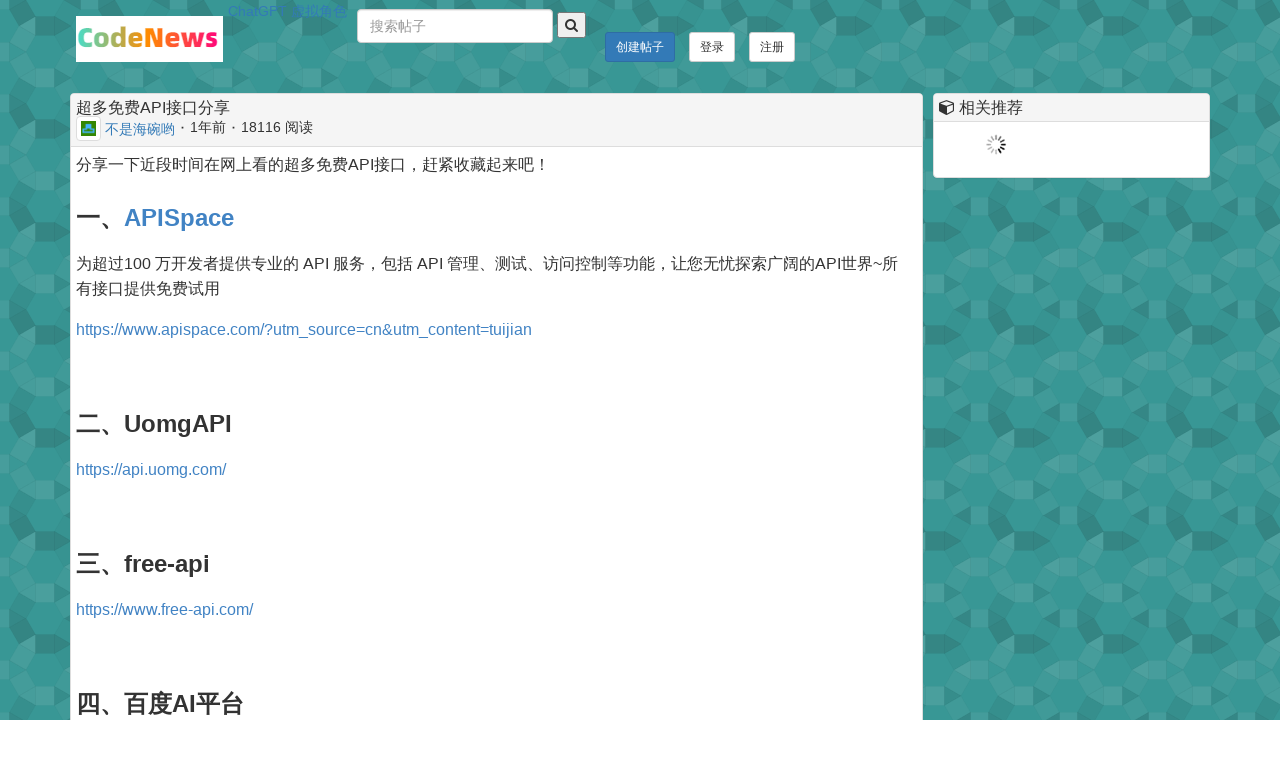

--- FILE ---
content_type: text/html;charset=UTF-8
request_url: https://codenews.cc/view/8084
body_size: 11328
content:

<!DOCTYPE html>
<html lang="zh-CN">
<head>
    <meta charset="utf-8">
    <meta name="viewport" content="width=device-width, initial-scale=1.0">
    <!--[if IE]>
    <meta http-equiv='X-UA-Compatible' content='IE=edge,chrome=1'/>
    <![endif]-->

    <title>超多免费API接口分享 - CodeNews</title>
        <meta name="keywords" content="">
    <meta name="description" content="分享一下近段时间在网上看的超多免费API接口，赶紧收藏起来吧！ 一、APISpace为超过100 万开发者提供专业的 API 服务，包括 API 管理、测试、访问控制等功能，让您无忧探索广阔的API世界~所有接口提供免费试用 https://www.apispace.com/?utm_source=cn&amp;...">
    <meta name="og:description" content="分享一下近段时间在网上看的超多免费API接口，赶紧收藏起来吧！ 一、APISpace为超过100 万开发者提供专业的 API 服务，包括 API 管理、测试、访问控制等功能，让您无忧探索广阔的API世界~所有接口提供免费试用 https://www.apispace.com/?utm_source=cn&amp;...">

    <meta name="bytedance-verification-code" content="DI0dlCw73WY+95sY+ryS" />

<!-- Favicons -->
        <link rel="icon" type="image/x-icon" href="/favicon.ico">




<link rel="stylesheet" media='all' href="https://cdn.codenews.cc/bootstrap3/css/bootstrap.min.css?v=1">
<link rel='stylesheet' media='all' href="/theme/default/dist/css/style.css?v=66"/>


<link rel='stylesheet' media='all' href="https://cdn.codenews.cc/gossip/dist/vendors/font-awesome/css/font-awesome.min.css"/>


    <link rel="stylesheet" media="all" href="https://cdn.codenews.cc/gossip/dist/vendors/highlight/styles/github.css"/>
    <link rel="stylesheet" href="https://cdn.codenews.cc/editor.md-1.5.0/css/editormd.min.css" />
    <style>
        .markdown-body pre code {
            white-space: pre-wrap;
            word-wrap: break-word;
        }
    </style>

<script type="text/javascript" charset="UTF-8" src="https://cdn.wwads.cn/js/makemoney.js" async></script>
<script type="text/javascript" src="https://cdn.codenews.cc/gossip/dist/js/jquery.min.js"></script>
</head>
<body>
<!-- header -->
<!-- Login dialog BEGIN -->
<div id="login_alert" class="modal fade" tabindex="-1" role="dialog">
    <div class="modal-dialog" role="document">
        <div class="modal-content">
            <div class="modal-header">
                <button type="button" class="close" data-dismiss="modal" aria-label="Close"><span aria-hidden="true">&times;</span></button>
                <h4 class="modal-title">登录</h4>
            </div>
            <div class="modal-body">
                <form method="POST" action="/login" accept-charset="UTF-8">
                    <div class="form-group ">
                        <label class="control-label" for="username">邮箱</label>
                        <input class="form-control" id="ajax_login_username" name="username" type="text" required>
                    </div>
                    <div class="form-group ">
                        <label class="control-label" for="password">密码</label>
                        <input class="form-control" id="ajax_login_password" name="password" type="password" required>
                    </div>
                    <div class="form-group ">
                        <a href="/mobile_login" style="text-decoration: underline;">手机号登录</a>
                        <a href="/register">注册</a>
                    </div>
                    <button id="ajax_login_submit" class="btn btn-success btn-block btn-sm" type="button">
                        登录
                    </button>
                    <div id="ajax_login_message" class="text-danger"></div>
                    <hr>
                    <fieldset class="form-group">
                        <div class="alert alert-info">
                            使用第三方账号进行登录（<a class="forget-password" href="/forgot/apply">忘记密码？</a>）
                        </div>
                        <a class="btn btn-default btn-block" href="/oauth/callback/call_weibo" style="display: none">
                            <i class="fa fa-weibo"></i> 微博帐号登录
                        </a>
                        <a class="btn btn-default btn-block" href="/oauth/callback/call_weixin">
                            <i class="fa fa-weixin"></i> 微信登录
                        </a>
                        <a class="btn btn-default btn-block" href="/oauth/callback/call_qq">
                            <i class="fa fa-qq"></i> QQ登录
                        </a>
                        <a class="btn btn-default btn-block" href="/oauth/callback/call_github">
                            <i class="fa fa-github"></i> Github登录
                        </a>
                    </fieldset>
                </form>
            </div>
        </div><!-- /.modal-content -->
    </div><!-- /.modal-dialog -->
</div><!-- /.modal -->
<!-- Login dialog END -->

<!-- Fixed navbar -->
<header class="site-header headroom">
    <!--[if lt IE 9]>
	<div class="alert alert-danger alert-dismissible fade in" role="alert" style="margin-bottom:0">
		<button type="button" class="close" data-dismiss="alert"><span aria-hidden="true">×</span><span class="sr-only">Close</span></button>
		<strong>您正在使用低版本浏览器，</strong> 在本页面的显示效果可能有差异。
		建议您升级到
		<a href="http://www.google.cn/intl/zh-CN/chrome/" target="_blank">Chrome</a>
		或以下浏览器：
		<a href="www.mozilla.org/en-US/firefox/‎" target="_blank">Firefox</a> /
		<a href="http://www.apple.com.cn/safari/" target="_blank">Safari</a> /
		<a href="http://www.opera.com/" target="_blank">Opera</a> /
		<a href="http://windows.microsoft.com/en-us/internet-explorer/download-ie" target="_blank">Internet Explorer 9+</a>
	</div>
    <![endif]-->

    <div class="container">
        <nav class="navbar" role="navigation">
            <div class="navbar-header">
                <button class="navbar-toggle hidden-xs hidden-sm" type="button" data-toggle="collapse" data-target=".navbar-collapse">
                    <span class="icon-bar"></span><span class="icon-bar"></span><span class="icon-bar"></span>
                </button>
                <a class="navbar-brand hidden-xs123" href="/">
                    <img src="https://cdn.codenews.cc/gossip/dist/images/logo/codenews_logo.png?v=1"/>
                </a>

                <a href="/chatgpt" class="navbar-menu">ChatGPT</a>
                <a href="http://ai.codenews.cc/" class="navbar-menu">虚拟角色</a>
                
            </div>
            <div class="collapse navbar-collapse" style="overflow-y: inherit;">
                <ul class="navbar-button list-inline hidden-xs hidden-sm" id="header_user">
                    <li view="search" class="hidden-xs hidden-sm">
                            <form method="GET" action="/search" accept-charset="UTF-8" class="navbar-form navbar-left">
                                <div class="form-group">
                                    <input class="form-control search-input mac-style" placeholder="搜索帖子" autocomplete="off" name="kw" type="text" value="">
                                    <button class="search-btn" type="submit"><i class="fa fa-search"></i></button>
                                </div>
                            </form>
                    </li>

				    <li><a href="/post/editing" class="btn btn-primary btn-sm signup"><i class="icon icon-note"></i> 创建帖子</a></li>
                    <li><a href="/login" class="btn btn-default btn-sm signup">登录</a></li>
                        <li><a href="/register" class="btn btn-default btn-sm signup">注册</a></li>

                </ul>
            </div>
        </nav>
    </div>
</header>

<!-- Header END --><!-- /header -->

<!-- content -->
<div class="wrap">
    <!-- Main -->
    <div class="container container_add">
<div class="row main">
    <div class="col-xs-12 col-md-9 side-left topics-show">



        <!-- view show post -->
        <div class="topic panel panel-default" style="margin-bottom: 5px;">
            <div class="infos panel-heading">
                <h1 class="panel-title topic-title" style="word-break: break-all;">超多免费API接口分享
                </h1>
                <div class="meta inline-block">
                    <span id="post_status" style="display: none;">1</span>
                    <a href="/users/885">
                        <img class="img-thumbnail avatar avatar-middle" style="width: 25px; height: 25px;" data-original="https://cdn.codenews.cc/wowule/avatar/square/511.jpg">
                    </a>
                    <a class="author" style="vertical-align: middle; padding: 0px;" href="/users/885">不是海碗哟</a> ⋅ <abbr class="timeago">1年前</abbr>
                     ⋅ 18116 阅读
                </div>
                <div class="clearfix"></div>
            </div>

            <div class="content-body entry-content panel-body ">
                <div class="markdown-body" style="margin-right: 10px;">
                        <div><p>分享一下近段时间在网上看的超多免费API接口，赶紧收藏起来吧！</p>
<h3 id="h3--apispace"><a name="一、  APISpace" class="reference-link"></a><span class="header-link octicon octicon-link"></span>一、<a href="https://www.apispace.com/?utm_source=cn&amp;utm_content=tuijian">APISpace</a></h3><p>为超过100 万开发者提供专业的 API 服务，包括 API 管理、测试、访问控制等功能，让您无忧探索广阔的API世界~所有接口提供免费试用</p>
<p><a href="https://www.apispace.com/?utm_source=cn&amp;utm_content=tuijian">https://www.apispace.com/?utm_source=cn&amp;utm_content=tuijian</a></p>
<p><img src="https://img-blog.csdnimg.cn/img_convert/57543567c58217676c268215361d3142.png" alt=""></p>
<h3 id="h3--uomgapi"><a name="二、UomgAPI" class="reference-link"></a><span class="header-link octicon octicon-link"></span>二、UomgAPI</h3><p><a href="https://api.uomg.com/">https://api.uomg.com/</a></p>
<p><img src="https://img-blog.csdnimg.cn/img_convert/84f4889ba2774c56b54789269258fd86.png" alt=""></p>
<h3 id="h3--free-api"><a name="三、free-api" class="reference-link"></a><span class="header-link octicon octicon-link"></span>三、free-api</h3><p><a href="https://www.free-api.com/">https://www.free-api.com/</a></p>
<p><img src="https://img-blog.csdnimg.cn/img_convert/44a1b3686fe78d32121a2e58267fbc9d.png" alt=""></p>
<h3 id="h3--ai-"><a name="四、百度AI平台" class="reference-link"></a><span class="header-link octicon octicon-link"></span>四、百度AI平台</h3><p><a href="https://ai.baidu.com/">https://ai.baidu.com/</a></p>
<p><img src="https://img-blog.csdnimg.cn/img_convert/40589c58ea9daf42b2d4232e1248c771.png" alt=""></p>
<h3 id="h3--json-api-"><a name="五、JSON API免费接口" class="reference-link"></a><span class="header-link octicon octicon-link"></span>五、JSON API免费接口</h3><p><a href="http://www.bejson.com/knownjson/webInterface/">http://www.bejson.com/knownjson/webInterface/</a></p>
<p><img src="https://img-blog.csdnimg.cn/img_convert/c7cf859e1a62cd292621b5f1bcaab9ed.png" alt=""></p>
<h3 id="h3--"><a name="六、高德开放平台" class="reference-link"></a><span class="header-link octicon octicon-link"></span>六、高德开放平台</h3><p><a href="https://lbs.amap.com/product/map#/">https://lbs.amap.com/product/map#/</a></p>
<p><img src="https://img-blog.csdnimg.cn/img_convert/208930295b6d8960be8018efe129e7e8.png" alt=""></p>
<h3 id="h3--face-"><a name="七、人脸识别Face++" class="reference-link"></a><span class="header-link octicon octicon-link"></span>七、人脸识别Face++</h3><p><a href="https://www.faceplusplus.com.cn/">https://www.faceplusplus.com.cn/</a></p>
<p><img src="https://img-blog.csdnimg.cn/img_convert/877863eb1ed1f3706fefad9a0fdf1e6c.png" alt=""></p>
<h3 id="h3--"><a name="八、极速数据" class="reference-link"></a><span class="header-link octicon octicon-link"></span>八、极速数据</h3><p><a href="https://www.jisuapi.com/api/?isfree=1">https://www.jisuapi.com/api/?isfree=1</a></p>
<p><img src="https://img-blog.csdnimg.cn/img_convert/d8c58e87f59a9c3afd1ceb462bea3341.png" alt=""></p></div>

                </div>
                <div style="display: none;"><p>百度ai和旷世的这就不用提了，太出名了</p> </div>
            </div>
            <div class="panel-footer operate">
                    <a style="margin-right: 20px;" class="btn btn-default btn-sm" href="javascript:void(0);" data-id="8084" rel="favor" title="收藏">
                        <i class="fa fa-star-o" aria-hidden="true"></i>
                        <span></span>
                    </a>
            </div>
        </div>


        <!-- Comments -->
        <div id="chat" class="chats shadow-box">
            <div class="chat_other">
                <h4><img id="loading" src="https://cdn.codenews.cc/gossip/dist/images/spinner.gif"> 全部评论: <i id="chat_count">0</i> 条</h4>
            </div>
            <ul id="chat_container" class="its"></ul>
            <div id="pager" class="text-center"></div>
            <div class="cbox-wrap">
                <input id="current_edit_cid" style="display: none;"/>
                <div id="cancel_edit_div" class="alert alert-warning" style="margin-bottom: 10px; display: none;" role="alert">
                    正在编辑内容...，点此按钮取消编辑。
                    <button id="btn-cancel_edit" class="btn btn-info btn-sm bt">放弃编辑</button>
                </div>

                <div class="cbox-post">
                    <input id="phone" name="phone" style="display: none;" value="0"/>

                        <!-- 编辑器 DOM -->
                        <div id="pc_editor" style="z-index:999999">
                            <div id="editor-toolbar" style="border-bottom: 1px solid #ccc;"></div>
                            <div id="editor-text-area" tabindex="0" style="height: 200px"></div>
                        </div>

                    <div class="cbox-ats clearfix">
                        <div class="ats-func" style="display: none;">
                            <ul class="func-list">
                                <li class="list-b">
                                    <a href="javascript:void(0);" class="join" id="c-btn"><i
                                            class="fa fa-smile-o fa-2"></i></a>
                                </li>
                            </ul>
                        </div>
                        <div class="ats-issue">
                            <button id="btn-chat" class="btn btn-success btn-sm bt">发送</button>
                        </div>
                    </div>
                </div>
                <div class="phiz-box" id="c-phiz" style="display: none;">
                    <div class="phiz-list" view="c-phizs"></div>
                </div>

                <!-- phone send images -->

            </div>
        </div>
        <!-- /view show -->
    </div>
    <div class="col-xs-12 col-md-3 side-right hidden-xs123 hidden-sm123">



    <div class="panel panel-default corner-radius panel-hot-topics">
    	<div class="panel-heading">
    		<h3 class="panel-title"><i class="fa fa-cube" aria-hidden="true"></i> 相关推荐</h3>
    	</div>
    	<div class="panel-body">
    		<ul class="list list2" id="similars">
                <img src="https://cdn.codenews.cc/gossip/dist/images/spinner.gif">
    		</ul>
    	</div>
    </div>


    <!-- view_page_ad
    <ins class="adsbygoogle"
         style="display:block"
         data-ad-client="ca-pub-6205656786460328"
         data-ad-slot="8790915420"
         data-ad-format="auto"
         data-full-width-responsive="true"></ins>
    <script>
         (adsbygoogle = window.adsbygoogle || []).push({});
    </script>  -->

    <div class="wwads-cn wwads-vertical" data-id="280" style="max-width:200px"></div>




    </div>
</div>
    </div>
</div>
<!-- /content -->

<!-- footer -->
<footer class="footer">
    <div class="container">
                <div class="footer-col footer-col-copy">
            <ul class="footer-nav">
                <li class="menu-item"><a href="/about">关于我们</a></li>
            </ul>
            <ul class="footer-nav">
                <li class="menu-item"><a href="javascript:void(0)">友情链接: </a></li>
                <li class="menu-item"><a href="https://www.aliyun.com/" target="_blank">阿里云</a></li>
                <li class="menu-item"><a href="https://cloud.tencent.com/" target="_blank">腾讯云</a></li>
                <li class="menu-item"><a href="https://www.huaweicloud.com/" target="_blank">华为云</a></li>
                <li class="menu-item"><a href="/timestamp" target="_blank">TimeStamp</a></li>
                <li class="menu-item"><a href="http://json.codenews.cc/" target="_blank">JSON在线格式化</a></li>
                <li class="menu-item"><a href="http://sql.codenews.cc/" target="_blank">SQL在线格式化</a></li>
                <li class="menu-item"><a href="http://game.codenews.cc/" target="_blank">游戏摸鱼</a></li>
            </ul>
            <div class="copyright">
				<span>codenews.cc. <a href="https://beian.miit.gov.cn" target="_blank">京ICP备17071180号-2</a></span>
			</div>
        </div>
    </div>
</footer>

    <script type="text/javascript" src="https://cdn.codenews.cc/gossip/dist/vendors/layer/layer.js"></script>
    <script type="text/javascript" src="https://cdn.codenews.cc/gossip/dist/vendors/bootstrap/js/bootstrap.min.js"></script>
    <script type="text/javascript" src="https://cdn.codenews.cc/gossip/dist/vendors/validate/jquery-validate.js"></script>

    <link href="https://cdn.codenews.cc/wangeditor/style.css" rel="stylesheet">
    <script src="https://cdn.codenews.cc/wangeditor/index.js"></script>



<script type="text/javascript">
    var _base_path = '';

    window.app = {
        base: '',
        LOGIN_TOKEN: ''
    };
</script>



<script type="text/javascript" src="https://cdn.codenews.cc/gossip/dist/js/sea.js"></script>
<script type="text/javascript" src="/dist/js/sea.config.js?v=3"></script>




<script type="text/javascript">

var li_template = '<li>{0}. <a href="/view/{1}" title="{2}">{2}</a></li>';

var comment_li_template = '<li><a href="/view/{0}" title="{1}">{1}</a></li>'

seajs.use('sidebox', function (sidebox) {
	sidebox.init({
    	latestUrl : '/api/latests/',
        similarUrl : '/api/similars/8084',
        hotUrl : '/api/hots/',
		hotTagUrl : '/api/hot_tags',
		latestCommentUrl:'/api/latest_comments',
        size :10,
        // callback
        onLoadSimilar : function (i, data) {
            return jQuery.format(li_template, i + 1, data.id, data.title);
        },
        onLoadHot : function (i, data) {
      		return jQuery.format(li_template, i + 1, data.id, data.title);
        },
        onLoadLatest : function (i, data) {
      		return jQuery.format(li_template, i + 1, data.id, data.title);
        },
        onLoadLatestComment : function (i, data) {
      		return jQuery.format(comment_li_template, data.postId, data.content);
        }
	});
});
</script><script>
    const E = window.wangEditor
    const DomEditor = window.wangEditor.DomEditor

    const editorConfig = { MENU_CONF: {} }

    var placeholder = '1. 友善是交流的起点。<br>2. 请尽量使用Chrome浏览器(手机端遇到不兼容其他浏览器的情况请使用简单编辑器)。<br>3. 同一条评论中多@其他人更容易得到Time。<br>4. 支持直接粘贴图片(gif等动图不支持复制粘贴到文本框，需手动保存后上传才可显示)。<br>';
    editorConfig.placeholder = placeholder;

    // 各个菜单的配置
    editorConfig.MENU_CONF['color'] = {
      colors: ['#000', '#333', '#999', '#ccc']
    }
    editorConfig.MENU_CONF['fontSize'] = {
      fontSizeList: ['12px', '16px', '24px', '40px']
    }
    editorConfig.MENU_CONF['uploadImage'] = {
        fieldName: 'wangeditor-uploaded-image',
        //base64LimitSize: 10 * 1024 * 1024 // 10M 以下插入 base64
        maxFileSize: 10 * 1024 * 1024, // 3M
        maxNumberOfFiles: 10,
        server: '/post/upload',
    }
    // 其他菜单配置项可通过 editor.getMenuConfig(menuKey) 查询，然后使用 editorConfig.MENU_CONF[menuKey] 修改

    const editor = E.createEditor({
      selector: '#editor-text-area',
      //content: window.content1,
      config: editorConfig
    })
    const toolbar = E.createToolbar({
      editor,
      selector: '#editor-toolbar',
      config: {
        toolbarKeys: [
          //'|', // 第一个是 `|` 不显示
          //'fontFamily',
          //'|', // 多个紧挨者的 `|` 只显示一个
          'bold',
          'underline',
          'italic',
		  '|',
		  //'bulletedList',
		  'numberedList',
		  {
			"key": "group-image",
			"title": "图片",
			"iconSvg": "<svg viewBox=\"0 0 1024 1024\"><path d=\"M959.877 128l0.123 0.123v767.775l-0.123 0.122H64.102l-0.122-0.122V128.123l0.122-0.123h895.775zM960 64H64C28.795 64 0 92.795 0 128v768c0 35.205 28.795 64 64 64h896c35.205 0 64-28.795 64-64V128c0-35.205-28.795-64-64-64zM832 288.01c0 53.023-42.988 96.01-96.01 96.01s-96.01-42.987-96.01-96.01S682.967 192 735.99 192 832 234.988 832 288.01zM896 832H128V704l224.01-384 256 320h64l224.01-192z\"></path></svg>",
			"menuKeys": [
				"insertImage",
				"uploadImage"
			]
		  },
		  'codeBlock',
		  'fullScreen',
          '|', // 最后一个是 `|` 不显示
        ]
        // excludeKeys: ['headerSelect', 'underline', 'clearStyle', 'fontFamily', 'group-image']
      },
    })
  </script>

  <script type="text/javascript">
      //editor.select([])
      //editor.deleteFragment()

      //E.SlateTransforms.setNodes(editor, { type: 'paragraph' }, { mode: 'highest' })
      var phone = ($("#phone").val()==1);
      var active_href = $("#myTabs").find("li[class='active']").find('a').attr('href');

      function goto(pid, user) {
          if(phone) {
                  // 简单编辑器追加@内容
                  var curr_comment = $('#chat_text').val();
                  if(!$.trim(curr_comment)) {
                      $('#chat_text').val("@" + user +"  ");
                  }else{
                      $('#chat_text').val(curr_comment + "\r\n@" + user +"  ");
                  }

                  // 富文本编辑器追加@内容
                  if (editor.getHtml() == '<p><br></p>') {
                     editor.dangerouslyInsertHtml("@" + user +"  ");
                  }else{
                     editor.dangerouslyInsertHtml("<br>@" + user +"  ");
                  }

                  active_href = $("#myTabs").find("li[class='active']").find('a').attr('href');
                  if(active_href=='#textarea_editor') {
                        $("#chat_text").scrollTop(50);
                        $('#chat_text').focus();
                  }else{
                        document.getElementById('editor-toolbar').scrollIntoView({behavior: "auto", block: "center", inline: "center"});
                        editor.focus(true);
                  }
          }else{
                document.getElementById('editor-toolbar').scrollIntoView({behavior: "auto", block: "center", inline: "center"});
                if (editor.getHtml() == '<p><br></p>') {
                   editor.dangerouslyInsertHtml("@" + user +"  ");
                }else{
                   editor.dangerouslyInsertHtml("<br>@" + user +"  ");
                }
                editor.focus(true);
          }

          //$('#chat_reply').show();
      };

      /* if(phone) {
          if(active_href=='#textarea_editor'){
                $("#chat_text").scrollTop(50);
                $('#chat_text').focus();
          }else{
                editor.focus(true);
          }
      }else{
            editor.focus(true);
      } */
  </script>

<script type="text/plain" id="chat_template_lz">
    <li id="chat{5}">
        <a class="avt fl" target="_blank" href="/users/{0}">
            <img data-original="{1}" class="lazy">
        </a>
        <div class="chat_body" comment_uid={0}>
            <h5 class="chat_body_h5">
                <div class="fl">
                    <a class="chat_name" href="/users/{0}">{2}</a>
                        <span name="rank" style="display: none;
                                        background-color: #FCE22A;
                                        color: #F94A29;
                                        font-size: 12px;
                                        margin-bottom: 10px;
                                        border-radius: 25px;
                                        padding: 1px 6px;"><strong>{10}</strong>
                                    </span>
                    <span>{3}</span> <span name="lz" style="display: none; color:black;">[楼主]</span>
                </div>
                <div class="fr reply_this">
                    <a name="star" class="star" href="javascript:void(0);" cid={5}> <i class="fa fa-thumbs-o-up" aria-hidden="true"></i> {8}</a>
                    <a name="reply" class="reply" href="javascript:void(0);" onclick="goto('{5}', '{2}')">[回复]</a><span class="badge badge_css"> {7}楼</span>
                </div>
                <div class="clear"></div>
            </h5>
            <div class="chat_p">
                <div class="chat_pct"><div style="border: 0px;white-space: pre-wrap;word-wrap: break-word;color: black;font-size: 15px;">{4}</div></div> {6}
            </div>
            <div style="text-align: right;">
                <a name='del_comment' style="display: none;" comment_is_visible='{9}' href="javascript:void(0);" commentid={5}>[删除]</a>
                <a name='edit_comment' style="display: none;" comment_is_visible='{9}' href="javascript:void(0);" commentid={5}>[编辑]</a>
            </div>
        </div>
        <div class="clear"></div>
        <div class="chat_reply"></div>
    </li>
</script>


<script type="text/javascript">
    var container = $("#chat_container");
    var template_lz = $('#chat_template_lz')[0].text;
    var author_id = '885';
    var curr_login_uid = '';
    var isAdmin = '';
    //console.log('isAdmin=' + isAdmin)

    seajs.use('comment', function (comment) {
        comment.init({
            load: 'true',
            load_url: '/comment/list/8084',
            post_url: '/comment/submit',
            //markdown : simplemde,
            wangeditor: editor,
            author_id : author_id,
            curr_login_uid: curr_login_uid,
            toId: '8084',
            onLoad: function (i, data) {
                //var content = ContentRender.wrapItem(data.content);
                var content = data.content

                var quoto = '';
                if (1==2 && data.pid > 0 && !(data.parent === null)) {
                    //console.log(i);
                    var pat = data.parent;
                    var pcontent = ContentRender.wrapItem(pat.content);
                    quoto = '<div class="quote" style="border-top: 1px #ccc solid;"><a href="/users/' + pat.author.id + '">@' + pat.author.name + '</a>: <pre style="border:0px;">' + pcontent + '</pre></div>';
                }
                var templateHtml = template_lz;
                //if(author_id==data.author.id){
                //    templateHtml = template_lz;
                //}else if(curr_login_uid==data.author.id){
                //  templateHtml = template_no_reply;
                //}

                // markdown to html
                 //var converter = new showdown.Converter();
                 //var markdown2html = converter.makeHtml(content);

                // 计算评论删除操作是否可见
                var comment_is_visible = 'false';
                var created_second = new Date(data.created).getTime()/1000;
                var curr_second = parseInt(new Date().getTime()/1000);
                if((data.author.id == curr_login_uid && (curr_second - created_second) <= 5*60) || isAdmin==='true'){
                    comment_is_visible = 'true';
                }

                star = data.star > 0 ? data.star : '赞';

                var timeAgoStr = data.timeAgo;
                /*if((curr_second - created_second) <= 10*60) {
                    timeAgoStr = timeago(data.created);
                }*/

                var item = jQuery.format(templateHtml,
                        data.author.id,
                        data.author.avatar,
                        data.author.name,
                        timeAgoStr,
                        content,
                        data.id, quoto, data.floorIndex, star, comment_is_visible, data.author.rankName);
                return item;
            }
        });
    });

    /* seajs.use(['phiz', 'view'], function (phiz) {
        $("#c-btn").jphiz({
            base: '/dist',
            textId: 'chat_text',
            lnkBoxId: 'c-lnk',
            phizBoxId: 'c-phiz'
        });
    }); */

    //seajs.use('fileupload123', function (fileupload) {
    //    fileupload.init({});
    //});

</script>

<script>
    $(function(){
        var phone = ($("#phone").val()==1);
        if(phone) {
            // 编辑器选项卡切换事件
            $('a[data-toggle="tab"]').on('shown.bs.tab', function (e) {
                var active_href = $(e.target).attr('href');
                //console.log(active_href);
                if(active_href=='#textarea_editor'){
                    //$("#fileupload_div").show();
                    $("#chat_text").scrollTop(50);
                    $('#chat_text').focus();
                }else{
                    if (editor.isEmpty()) {
                          var curr_comment = $('#chat_text').val();
                          if($.trim(curr_comment)) {
                                editor.setHtml('<p>'+curr_comment+'</p>');
                          }
                    }

                    //$("#fileupload_div").hide();
                    editor.focus(true);
                }
            });
        }

        // detect-close-windows-event-by-jquery
        $(window).on("beforeunload", function() {
            var requireSave=false;
            if ($('#chat_text').length) {
                if($('#chat_text').val() != ''){
                    requireSave=true;
                }
            }

            if (!editor.isEmpty()) {
                requireSave=true;
            }

            if(requireSave==true) {
                return confirm("有内容尚未保存");
            }
        });

    });
</script>

<script>
    $(function(){
        var bgcolor = '';
        // console.log('bgcolor='+bgcolor);
        if(bgcolor) {
            $('body').css('background-color', bgcolor);
        }else{
            console.log('use default bgcolor');
            $('body').css('background-image', 'url("[data-uri]")');
        }
    });
</script>
<a href="javascript:void(0)" class="site-scroll-top hidden-xs"></a>
<script type="text/javascript" src="https://cdn.codenews.cc/gossip/dist/vendors/lazyload/jquery.lazyload.js"></script>

<script type="text/javascript">
    seajs.use('main', function (main) {
        main.init();
    });

    // image lazyload
    $(function() {
        $("img").lazyload({effect: "show",threshold: 200,failure_limit: 30,placeholder:"https://cdn.codenews.cc/gossip/dist/images/spinner.gif"});
        $("#header_dropdown_menu").click(function(){
            layer.msg('个人主页菜单已经移动到首页导航条【我的】菜单项', {icon: 1,time: 3000});
        });
    });
</script>

<script>
var _hmt = _hmt || [];
(function() {
  var hm = document.createElement("script");
  hm.src = "https://hm.baidu.com/hm.js?402a012b4aa61ef41faebbe40f507bbc";
  var s = document.getElementsByTagName("script")[0];
  s.parentNode.insertBefore(hm, s);
})();
</script>

<!-- Global site tag (gtag.js) - Google Analytics  -->
<script async src="https://www.googletagmanager.com/gtag/js?id=G-K1P8CYBMKM"></script>
<script>
  window.dataLayer = window.dataLayer || [];
  function gtag(){dataLayer.push(arguments);}
  gtag('js', new Date());

  gtag('config', 'G-K1P8CYBMKM');
</script>

        <li class="menu-item" style="display: none;"><script charset="UTF-8" id="LA_COLLECT" src="//sdk.51.la/js-sdk-pro.min.js?id=Jv5WqdwaeNUAQcj2&ck=Jv5WqdwaeNUAQcj2"></script></li>

</body>
</html>


--- FILE ---
content_type: text/css
request_url: https://cdn.codenews.cc/editor.md-1.5.0/css/editormd.min.css
body_size: 14641
content:
/*! Editor.md v1.5.0 | editormd.min.css | Open source online markdown editor. | MIT License | By: Pandao | https://github.com/pandao/editor.md | 2015-06-09 */
@charset "UTF-8";/*! prefixes.scss v0.1.0 | Author: Pandao | https://github.com/pandao/prefixes.scss | MIT license | Copyright (c) 2015 */.fa-ul,.markdown-body .task-list-item,li.L0,li.L1,li.L2,li.L3,li.L5,li.L6,li.L7,li.L8{list-style-type:none}.editormd-form br,.markdown-body hr:after{clear:both}.editormd{width:90%;height:640px;margin:0 auto 15px;text-align:left;overflow:hidden;position:relative;border:1px solid #ddd;font-family:"Meiryo UI","Microsoft YaHei","Malgun Gothic","Segoe UI","Trebuchet MS",Helvetica,Monaco,monospace,Tahoma,STXihei,"华文细黑",STHeiti,"Helvetica Neue","Droid Sans","wenquanyi micro hei",FreeSans,Arimo,Arial,SimSun,"宋体",Heiti,"黑体",sans-serif}.editormd *,.editormd :after,.editormd :before{-webkit-box-sizing:border-box;-moz-box-sizing:border-box;box-sizing:border-box}.editormd a{text-decoration:none}.editormd img{border:none;vertical-align:middle}.editormd .editormd-html-textarea,.editormd .editormd-markdown-textarea,.editormd>textarea{width:0;height:0;outline:0;resize:none}.editormd .editormd-html-textarea,.editormd .editormd-markdown-textarea{display:none}.editormd button,.editormd input[type=text],.editormd input[type=button],.editormd input[type=submit],.editormd select,.editormd textarea{-webkit-appearance:none;-moz-appearance:none;-ms-appearance:none;appearance:none}.editormd ::-webkit-scrollbar{height:10px;width:7px;background:rgba(0,0,0,.1)}.editormd ::-webkit-scrollbar:hover{background:rgba(0,0,0,.2)}.editormd ::-webkit-scrollbar-thumb{background:rgba(0,0,0,.3);-webkit-border-radius:6px;-moz-border-radius:6px;-ms-border-radius:6px;-o-border-radius:6px;border-radius:6px}.editormd ::-webkit-scrollbar-thumb:hover{-webkit-box-shadow:inset 1px 1px 1px rgba(0,0,0,.25);-moz-box-shadow:inset 1px 1px 1px rgba(0,0,0,.25);-ms-box-shadow:inset 1px 1px 1px rgba(0,0,0,.25);-o-box-shadow:inset 1px 1px 1px rgba(0,0,0,.25);box-shadow:inset 1px 1px 1px rgba(0,0,0,.25);background-color:rgba(0,0,0,.4)}.editormd-user-unselect{-webkit-user-select:none;-moz-user-select:none;-ms-user-select:none;-o-user-select:none;user-select:none}.editormd-toolbar{width:100%;min-height:37px;background:#fff;display:none;position:absolute;top:0;left:0;z-index:10;border-bottom:1px solid #ddd}.editormd-toolbar-container{padding:0 8px;min-height:35px;-o-user-select:none;user-select:none}.editormd-toolbar-container,.markdown-body .octicon{-webkit-user-select:none;-moz-user-select:none;-ms-user-select:none}.editormd-menu,.markdown-body ol,.markdown-body td,.markdown-body th,.markdown-body ul{padding:0}.editormd-menu{margin:0;list-style:none}.editormd-menu>li{margin:0;padding:5px 1px;display:inline-block;position:relative}.editormd-menu>li.divider{display:inline-block;text-indent:-9999px;margin:0 5px;height:65%;border-right:1px solid #ddd}.editormd-menu>li>a{outline:0;color:#666;display:inline-block;min-width:24px;font-size:16px;text-decoration:none;text-align:center;-webkit-border-radius:2px;-moz-border-radius:2px;-ms-border-radius:2px;-o-border-radius:2px;border-radius:2px;border:1px solid #fff;transition:all 300ms ease-out}.editormd-dropdown-menu>li>a:hover,.editormd-menu>li>a{-webkit-transition:all 300ms ease-out;-moz-transition:all 300ms ease-out}.editormd-menu>li>a.active,.editormd-menu>li>a:hover{border:1px solid #ddd;background:#eee}.editormd-menu>li>a>.fa{text-align:center;display:block;padding:5px}.editormd-menu>li>a>.editormd-bold{padding:5px 2px;display:inline-block;font-weight:700}.editormd-menu>li:hover .editormd-dropdown-menu{display:block}.editormd-menu>li+li>a{margin-left:3px}.editormd-dropdown-menu{display:none;background:#fff;border:1px solid #ddd;width:148px;list-style:none;position:absolute;top:33px;left:0;z-index:100;-webkit-box-shadow:1px 2px 6px rgba(0,0,0,.15);-moz-box-shadow:1px 2px 6px rgba(0,0,0,.15);-ms-box-shadow:1px 2px 6px rgba(0,0,0,.15);-o-box-shadow:1px 2px 6px rgba(0,0,0,.15);box-shadow:1px 2px 6px rgba(0,0,0,.15)}.editormd-dropdown-menu:after,.editormd-dropdown-menu:before{width:0;height:0;display:block;content:"";position:absolute;top:-11px;left:8px;border:5px solid transparent}.editormd-dropdown-menu:before{border-bottom-color:#ccc}.editormd-dropdown-menu:after{border-bottom-color:#fff;top:-10px}.editormd-dropdown-menu>li>a{color:#666;display:block;text-decoration:none;padding:8px 10px}.editormd-dropdown-menu>li>a:hover{background:#f6f6f6;transition:all 300ms ease-out}.editormd-dropdown-menu>li+li{border-top:1px solid #ddd}.editormd-container{margin:0;width:100%;height:100%;overflow:hidden;padding:35px 0 0;position:relative;background:#fff;-webkit-box-sizing:border-box;-moz-box-sizing:border-box;box-sizing:border-box}.editormd-dialog{color:#666;position:fixed;z-index:99999;display:none;-webkit-border-radius:3px;-moz-border-radius:3px;-ms-border-radius:3px;-o-border-radius:3px;border-radius:3px;-webkit-box-shadow:0 0 10px rgba(0,0,0,.3);-moz-box-shadow:0 0 10px rgba(0,0,0,.3);-ms-box-shadow:0 0 10px rgba(0,0,0,.3);-o-box-shadow:0 0 10px rgba(0,0,0,.3);box-shadow:0 0 10px rgba(0,0,0,.3);background:#fff;font-size:14px}.editormd-dialog-container{position:relative;padding:20px;line-height:1.4}.editormd-dialog-container h1{font-size:24px;margin-bottom:10px}.editormd-dialog-container h1 .fa{color:#2C7EEA;padding-right:5px}.editormd-dialog-container h1 small{padding-left:5px;font-weight:400;font-size:12px;color:#999}.editormd-dialog-container select{color:#999;padding:3px 8px;border:1px solid #ddd}.editormd-dialog-close{position:absolute;top:12px;right:15px;font-size:18px;color:#ccc;-webkit-transition:color 300ms ease-out;-moz-transition:color 300ms ease-out;transition:color 300ms ease-out}.editormd-dialog-close:hover{color:#999}.editormd-dialog-header{padding:11px 20px;border-bottom:1px solid #eee;-webkit-transition:background 300ms ease-out;-moz-transition:background 300ms ease-out;transition:background 300ms ease-out}.editormd-dialog-header:hover{background:#f6f6f6}.editormd-dialog-title{font-size:14px}.editormd-dialog-footer{padding:10px 0 0;text-align:right}.editormd-dialog-info{width:420px}.editormd-dialog-info h1{font-weight:400}.editormd-dialog-info .editormd-dialog-container{padding:20px 25px 25px}.editormd-dialog-info .editormd-dialog-close{top:10px;right:10px}.editormd-dialog-info .hover-link:hover,.editormd-dialog-info p>a{color:#2196F3}.editormd-dialog-info .hover-link{color:#666}.editormd-dialog-info a .fa-external-link{display:none}.editormd-dialog-info a:hover{color:#2196F3}.editormd-dialog-info a:hover .fa-external-link{display:inline-block}.editormd-container-mask,.editormd-dialog-mask,.editormd-mask{display:none;width:100%;height:100%;position:absolute;top:0;left:0}.editormd-dialog-mask-bg,.editormd-mask{background:#fff;opacity:.5;filter:alpha(opacity=50)}.editormd-mask{position:fixed;background:#000;opacity:.2;filter:alpha(opacity=20);z-index:99998}.editormd-container-mask,.editormd-dialog-mask-con{background:url(../images/loading.gif)center center no-repeat;-webkit-background-size:32px 32px;-moz-background-size:32px 32px;-o-background-size:32px 32px;background-size:32px 32px}.editormd-container-mask{z-index:20;display:block;background-color:#fff}@media only screen and (-webkit-min-device-pixel-ratio:2),only screen and (min-device-pixel-ratio:2){.editormd-container-mask,.editormd-dialog-mask-con{background-image:url(../images/loading@2x.gif)}}@media only screen and (-webkit-min-device-pixel-ratio:3),only screen and (min-device-pixel-ratio:3){.editormd-container-mask,.editormd-dialog-mask-con{background-image:url(../images/loading@3x.gif)}}.editormd-code-block-dialog textarea,.editormd-preformatted-text-dialog textarea{width:100%;height:400px;margin-bottom:6px;overflow:auto;border:1px solid #eee;background:#fff;padding:15px;resize:none}.editormd-code-toolbar{color:#999;font-size:14px;margin:-5px 0 10px}.editormd-grid-table{width:99%;display:table;border:1px solid #ddd;border-collapse:collapse}.editormd-grid-table-row{width:100%;display:table-row}.editormd-grid-table-row a{font-size:1.4em;width:5%;height:36px;color:#999;text-align:center;display:table-cell;vertical-align:middle;border:1px solid #ddd;text-decoration:none;-webkit-transition:background-color 300ms ease-out,color 100ms ease-in;-moz-transition:background-color 300ms ease-out,color 100ms ease-in;transition:background-color 300ms ease-out,color 100ms ease-in}.editormd-grid-table-row a.selected{color:#666;background-color:#eee}.editormd-grid-table-row a:hover{color:#777;background-color:#f6f6f6}.editormd-tab-head{list-style:none;border-bottom:1px solid #ddd}.editormd-tab-head li{display:inline-block}.editormd-tab-head li a{color:#999;display:block;padding:6px 12px 5px;text-align:center;text-decoration:none;margin-bottom:-1px;border:1px solid #ddd;-webkit-border-top-left-radius:3px;-moz-border-top-left-radius:3px;-ms-border-top-left-radius:3px;-o-border-top-left-radius:3px;border-top-left-radius:3px;-webkit-border-top-right-radius:3px;-moz-border-top-right-radius:3px;-ms-border-top-right-radius:3px;-o-border-top-right-radius:3px;border-top-right-radius:3px;background:#f6f6f6;-webkit-transition:all 300ms ease-out;-moz-transition:all 300ms ease-out;transition:all 300ms ease-out}.editormd-tab-head li a:hover{color:#666;background:#eee}.editormd-tab-head li.active a{color:#666;background:#fff;border-bottom-color:#fff}.editormd-tab-head li+li{margin-left:3px}.editormd-tab-box{padding:20px 0}.editormd-form{color:#666}.editormd-form label{float:left;display:block;width:75px;text-align:left;padding:7px 0 15px 5px;margin:0 0 2px;font-weight:400}.editormd-form iframe{display:none}.editormd-form input:focus{outline:0}.editormd-form input[type=text],.editormd-form input[type=number]{color:#999;padding:8px;border:1px solid #ddd}.editormd-form input[type=number]{width:40px;display:inline-block;padding:6px 8px}.editormd-form input[type=text]{display:inline-block;width:264px}.editormd-form .fa-btns{display:inline-block}.editormd-form .fa-btns a{color:#999;padding:7px 10px 0 0;display:inline-block;text-decoration:none;text-align:center}.editormd-form .fa-btns .fa{font-size:1.3em}.editormd-form .fa-btns label{float:none;display:inline-block;width:auto;text-align:left;padding:0 0 0 5px;cursor:pointer}.fa-fw,.fa-li{text-align:center}.editormd-dialog-container .editormd-btn,.editormd-dialog-container button,.editormd-dialog-container input[type=submit],.editormd-dialog-footer .editormd-btn,.editormd-dialog-footer button,.editormd-dialog-footer input[type=submit],.editormd-form .editormd-btn,.editormd-form button,.editormd-form input[type=submit]{color:#666;min-width:75px;cursor:pointer;background:#fff;padding:7px 10px;border:1px solid #ddd;-webkit-border-radius:3px;-moz-border-radius:3px;-ms-border-radius:3px;-o-border-radius:3px;border-radius:3px;-webkit-transition:background 300ms ease-out;-moz-transition:background 300ms ease-out;transition:background 300ms ease-out}.editormd-dialog-container .editormd-btn:hover,.editormd-dialog-container button:hover,.editormd-dialog-container input[type=submit]:hover,.editormd-dialog-footer .editormd-btn:hover,.editormd-dialog-footer button:hover,.editormd-dialog-footer input[type=submit]:hover,.editormd-form .editormd-btn:hover,.editormd-form button:hover,.editormd-form input[type=submit]:hover{background:#eee}.editormd-dialog-container .editormd-btn+.editormd-btn,.editormd-dialog-footer .editormd-btn+.editormd-btn,.editormd-form .editormd-btn+.editormd-btn{margin-left:8px}.editormd-file-input{width:75px;height:32px;margin-left:8px;position:relative;display:inline-block}.editormd-file-input input[type=file]{width:75px;height:32px;opacity:0;cursor:pointer;background:#000;display:inline-block;position:absolute;top:0;right:0}.editormd-file-input input[type=file]::-webkit-file-upload-button{visibility:hidden}.editormd-file-input:hover input[type=submit]{background:#eee}.editormd .CodeMirror,.editormd-preview{display:inline-block;width:50%;height:100%;vertical-align:top;-webkit-box-sizing:border-box;-moz-box-sizing:border-box;box-sizing:border-box;margin:0}.editormd-preview{position:absolute;top:35px;right:0;overflow:auto;line-height:1.6;display:none;background:#fff}.fa,.fa-stack{display:inline-block}.editormd .CodeMirror{z-index:10;float:left;border-right:1px solid #ddd;font-size:14px;font-family:"YaHei Consolas Hybrid",Consolas,"微软雅黑","Meiryo UI","Malgun Gothic","Segoe UI","Trebuchet MS",Helvetica,Monaco,courier,monospace;line-height:1.6;margin-top:35px}.editormd .CodeMirror pre{font-size:14px;padding:0 12px}.editormd .CodeMirror-linenumbers{padding:0 5px}.editormd .CodeMirror-focused .CodeMirror-selected,.editormd .CodeMirror-selected{background:#70B7FF}.editormd .CodeMirror,.editormd .CodeMirror-scroll,.editormd .editormd-preview{-webkit-overflow-scrolling:touch}.editormd .styled-background{background-color:#ff7}.editormd .CodeMirror-focused .cm-matchhighlight{background-image:url([data-uri]);background-position:bottom;background-repeat:repeat-x}.editormd .CodeMirror-empty.CodeMirror-focused{outline:0}.editormd .CodeMirror pre.CodeMirror-placeholder{color:#999}.editormd .cm-trailingspace{background-image:url([data-uri]);background-position:bottom left;background-repeat:repeat-x}.editormd .cm-tab{background:url([data-uri])right no-repeat}/*! prefixes.scss v0.1.0 | Author: Pandao | https://github.com/pandao/prefixes.scss | MIT license | Copyright (c) 2015 *//*!
 *  Font Awesome 4.3.0 by @davegandy - http://fontawesome.io - @fontawesome
 *  License - http://fontawesome.io/license (Font: SIL OFL 1.1, CSS: MIT License)
 */@font-face{font-family:FontAwesome;src:url(../fonts/fontawesome-webfont.eot?v=4.3.0);src:url(../fonts/fontawesome-webfont.eot?#iefix&v=4.3.0)format("embedded-opentype"),url(../fonts/fontawesome-webfont.woff2?v=4.3.0)format("woff2"),url(../fonts/fontawesome-webfont.woff?v=4.3.0)format("woff"),url(../fonts/fontawesome-webfont.ttf?v=4.3.0)format("truetype"),url(../fonts/fontawesome-webfont.svg?v=4.3.0#fontawesomeregular)format("svg");font-weight:400;font-style:normal}.fa{font:normal normal normal 14px/1 FontAwesome;font-size:inherit;text-rendering:auto;-webkit-font-smoothing:antialiased;-moz-osx-font-smoothing:grayscale;transform:translate(0,0)}.fa-lg{font-size:1.33333333em;line-height:.75em;vertical-align:-15%}.fa-2x{font-size:2em}.fa-3x{font-size:3em}.fa-4x{font-size:4em}.fa-5x{font-size:5em}.fa-fw{width:1.28571429em}.fa-ul{padding-left:0;margin-left:2.14285714em}.fa-ul>li{position:relative}.fa-li{position:absolute;left:-2.14285714em;width:2.14285714em;top:.14285714em}.fa-li.fa-lg{left:-1.85714286em}.fa-border{padding:.2em .25em .15em;border:.08em solid #eee;border-radius:.1em}.pull-right{float:right}.pull-left{float:left}.fa.pull-left{margin-right:.3em}.fa.pull-right{margin-left:.3em}.fa-spin{-webkit-animation:fa-spin 2s infinite linear;animation:fa-spin 2s infinite linear}.fa-pulse{-webkit-animation:fa-spin 1s infinite steps(8);animation:fa-spin 1s infinite steps(8)}@-webkit-keyframes fa-spin{0%{-webkit-transform:rotate(0);transform:rotate(0)}100%{-webkit-transform:rotate(359deg);transform:rotate(359deg)}}@keyframes fa-spin{0%{-webkit-transform:rotate(0);transform:rotate(0)}100%{-webkit-transform:rotate(359deg);transform:rotate(359deg)}}.fa-rotate-90{filter:progid:DXImageTransform.Microsoft.BasicImage(rotation=1);-webkit-transform:rotate(90deg);-ms-transform:rotate(90deg);transform:rotate(90deg)}.fa-rotate-180{filter:progid:DXImageTransform.Microsoft.BasicImage(rotation=2);-webkit-transform:rotate(180deg);-ms-transform:rotate(180deg);transform:rotate(180deg)}.fa-rotate-270{filter:progid:DXImageTransform.Microsoft.BasicImage(rotation=3);-webkit-transform:rotate(270deg);-ms-transform:rotate(270deg);transform:rotate(270deg)}.fa-flip-horizontal{filter:progid:DXImageTransform.Microsoft.BasicImage(rotation=0, mirror=1);-webkit-transform:scale(-1,1);-ms-transform:scale(-1,1);transform:scale(-1,1)}.fa-flip-vertical{filter:progid:DXImageTransform.Microsoft.BasicImage(rotation=2, mirror=1);-webkit-transform:scale(1,-1);-ms-transform:scale(1,-1);transform:scale(1,-1)}:root .fa-flip-horizontal,:root .fa-flip-vertical,:root .fa-rotate-180,:root .fa-rotate-270,:root .fa-rotate-90{filter:none}.fa-stack{position:relative;width:2em;height:2em;line-height:2em;vertical-align:middle}.fa-stack-1x,.fa-stack-2x{position:absolute;left:0;width:100%;text-align:center}.fa-stack-1x{line-height:inherit}.fa-stack-2x{font-size:2em}.fa-inverse{color:#fff}.fa-glass:before{content:"\f000"}.fa-music:before{content:"\f001"}.fa-search:before{content:"\f002"}.fa-envelope-o:before{content:"\f003"}.fa-heart:before{content:"\f004"}.fa-star:before{content:"\f005"}.fa-star-o:before{content:"\f006"}.fa-user:before{content:"\f007"}.fa-film:before{content:"\f008"}.fa-th-large:before{content:"\f009"}.fa-th:before{content:"\f00a"}.fa-th-list:before{content:"\f00b"}.fa-check:before{content:"\f00c"}.fa-close:before,.fa-remove:before,.fa-times:before{content:"\f00d"}.fa-search-plus:before{content:"\f00e"}.fa-search-minus:before{content:"\f010"}.fa-power-off:before{content:"\f011"}.fa-signal:before{content:"\f012"}.fa-cog:before,.fa-gear:before{content:"\f013"}.fa-trash-o:before{content:"\f014"}.fa-home:before{content:"\f015"}.fa-file-o:before{content:"\f016"}.fa-clock-o:before{content:"\f017"}.fa-road:before{content:"\f018"}.fa-download:before{content:"\f019"}.fa-arrow-circle-o-down:before{content:"\f01a"}.fa-arrow-circle-o-up:before{content:"\f01b"}.fa-inbox:before{content:"\f01c"}.fa-play-circle-o:before{content:"\f01d"}.fa-repeat:before,.fa-rotate-right:before{content:"\f01e"}.fa-refresh:before{content:"\f021"}.fa-list-alt:before{content:"\f022"}.fa-lock:before{content:"\f023"}.fa-flag:before{content:"\f024"}.fa-headphones:before{content:"\f025"}.fa-volume-off:before{content:"\f026"}.fa-volume-down:before{content:"\f027"}.fa-volume-up:before{content:"\f028"}.fa-qrcode:before{content:"\f029"}.fa-barcode:before{content:"\f02a"}.fa-tag:before{content:"\f02b"}.fa-tags:before{content:"\f02c"}.fa-book:before{content:"\f02d"}.fa-bookmark:before{content:"\f02e"}.fa-print:before{content:"\f02f"}.fa-camera:before{content:"\f030"}.fa-font:before{content:"\f031"}.fa-bold:before{content:"\f032"}.fa-italic:before{content:"\f033"}.fa-text-height:before{content:"\f034"}.fa-text-width:before{content:"\f035"}.fa-align-left:before{content:"\f036"}.fa-align-center:before{content:"\f037"}.fa-align-right:before{content:"\f038"}.fa-align-justify:before{content:"\f039"}.fa-list:before{content:"\f03a"}.fa-dedent:before,.fa-outdent:before{content:"\f03b"}.fa-indent:before{content:"\f03c"}.fa-video-camera:before{content:"\f03d"}.fa-image:before,.fa-photo:before,.fa-picture-o:before{content:"\f03e"}.fa-pencil:before{content:"\f040"}.fa-map-marker:before{content:"\f041"}.fa-adjust:before{content:"\f042"}.fa-tint:before{content:"\f043"}.fa-edit:before,.fa-pencil-square-o:before{content:"\f044"}.fa-share-square-o:before{content:"\f045"}.fa-check-square-o:before{content:"\f046"}.fa-arrows:before{content:"\f047"}.fa-step-backward:before{content:"\f048"}.fa-fast-backward:before{content:"\f049"}.fa-backward:before{content:"\f04a"}.fa-play:before{content:"\f04b"}.fa-pause:before{content:"\f04c"}.fa-stop:before{content:"\f04d"}.fa-forward:before{content:"\f04e"}.fa-fast-forward:before{content:"\f050"}.fa-step-forward:before{content:"\f051"}.fa-eject:before{content:"\f052"}.fa-chevron-left:before{content:"\f053"}.fa-chevron-right:before{content:"\f054"}.fa-plus-circle:before{content:"\f055"}.fa-minus-circle:before{content:"\f056"}.fa-times-circle:before{content:"\f057"}.fa-check-circle:before{content:"\f058"}.fa-question-circle:before{content:"\f059"}.fa-info-circle:before{content:"\f05a"}.fa-crosshairs:before{content:"\f05b"}.fa-times-circle-o:before{content:"\f05c"}.fa-check-circle-o:before{content:"\f05d"}.fa-ban:before{content:"\f05e"}.fa-arrow-left:before{content:"\f060"}.fa-arrow-right:before{content:"\f061"}.fa-arrow-up:before{content:"\f062"}.fa-arrow-down:before{content:"\f063"}.fa-mail-forward:before,.fa-share:before{content:"\f064"}.fa-expand:before{content:"\f065"}.fa-compress:before{content:"\f066"}.fa-plus:before{content:"\f067"}.fa-minus:before{content:"\f068"}.fa-asterisk:before{content:"\f069"}.fa-exclamation-circle:before{content:"\f06a"}.fa-gift:before{content:"\f06b"}.fa-leaf:before{content:"\f06c"}.fa-fire:before{content:"\f06d"}.fa-eye:before{content:"\f06e"}.fa-eye-slash:before{content:"\f070"}.fa-exclamation-triangle:before,.fa-warning:before{content:"\f071"}.fa-plane:before{content:"\f072"}.fa-calendar:before{content:"\f073"}.fa-random:before{content:"\f074"}.fa-comment:before{content:"\f075"}.fa-magnet:before{content:"\f076"}.fa-chevron-up:before{content:"\f077"}.fa-chevron-down:before{content:"\f078"}.fa-retweet:before{content:"\f079"}.fa-shopping-cart:before{content:"\f07a"}.fa-folder:before{content:"\f07b"}.fa-folder-open:before{content:"\f07c"}.fa-arrows-v:before{content:"\f07d"}.fa-arrows-h:before{content:"\f07e"}.fa-bar-chart-o:before,.fa-bar-chart:before{content:"\f080"}.fa-twitter-square:before{content:"\f081"}.fa-facebook-square:before{content:"\f082"}.fa-camera-retro:before{content:"\f083"}.fa-key:before{content:"\f084"}.fa-cogs:before,.fa-gears:before{content:"\f085"}.fa-comments:before{content:"\f086"}.fa-thumbs-o-up:before{content:"\f087"}.fa-thumbs-o-down:before{content:"\f088"}.fa-star-half:before{content:"\f089"}.fa-heart-o:before{content:"\f08a"}.fa-sign-out:before{content:"\f08b"}.fa-linkedin-square:before{content:"\f08c"}.fa-thumb-tack:before{content:"\f08d"}.fa-external-link:before{content:"\f08e"}.fa-sign-in:before{content:"\f090"}.fa-trophy:before{content:"\f091"}.fa-github-square:before{content:"\f092"}.fa-upload:before{content:"\f093"}.fa-lemon-o:before{content:"\f094"}.fa-phone:before{content:"\f095"}.fa-square-o:before{content:"\f096"}.fa-bookmark-o:before{content:"\f097"}.fa-phone-square:before{content:"\f098"}.fa-twitter:before{content:"\f099"}.fa-facebook-f:before,.fa-facebook:before{content:"\f09a"}.fa-github:before{content:"\f09b"}.fa-unlock:before{content:"\f09c"}.fa-credit-card:before{content:"\f09d"}.fa-rss:before{content:"\f09e"}.fa-hdd-o:before{content:"\f0a0"}.fa-bullhorn:before{content:"\f0a1"}.fa-bell:before{content:"\f0f3"}.fa-certificate:before{content:"\f0a3"}.fa-hand-o-right:before{content:"\f0a4"}.fa-hand-o-left:before{content:"\f0a5"}.fa-hand-o-up:before{content:"\f0a6"}.fa-hand-o-down:before{content:"\f0a7"}.fa-arrow-circle-left:before{content:"\f0a8"}.fa-arrow-circle-right:before{content:"\f0a9"}.fa-arrow-circle-up:before{content:"\f0aa"}.fa-arrow-circle-down:before{content:"\f0ab"}.fa-globe:before{content:"\f0ac"}.fa-wrench:before{content:"\f0ad"}.fa-tasks:before{content:"\f0ae"}.fa-filter:before{content:"\f0b0"}.fa-briefcase:before{content:"\f0b1"}.fa-arrows-alt:before{content:"\f0b2"}.fa-group:before,.fa-users:before{content:"\f0c0"}.fa-chain:before,.fa-link:before{content:"\f0c1"}.fa-cloud:before{content:"\f0c2"}.fa-flask:before{content:"\f0c3"}.fa-cut:before,.fa-scissors:before{content:"\f0c4"}.fa-copy:before,.fa-files-o:before{content:"\f0c5"}.fa-paperclip:before{content:"\f0c6"}.fa-floppy-o:before,.fa-save:before{content:"\f0c7"}.fa-square:before{content:"\f0c8"}.fa-bars:before,.fa-navicon:before,.fa-reorder:before{content:"\f0c9"}.fa-list-ul:before{content:"\f0ca"}.fa-list-ol:before{content:"\f0cb"}.fa-strikethrough:before{content:"\f0cc"}.fa-underline:before{content:"\f0cd"}.fa-table:before{content:"\f0ce"}.fa-magic:before{content:"\f0d0"}.fa-truck:before{content:"\f0d1"}.fa-pinterest:before{content:"\f0d2"}.fa-pinterest-square:before{content:"\f0d3"}.fa-google-plus-square:before{content:"\f0d4"}.fa-google-plus:before{content:"\f0d5"}.fa-money:before{content:"\f0d6"}.fa-caret-down:before{content:"\f0d7"}.fa-caret-up:before{content:"\f0d8"}.fa-caret-left:before{content:"\f0d9"}.fa-caret-right:before{content:"\f0da"}.fa-columns:before{content:"\f0db"}.fa-sort:before,.fa-unsorted:before{content:"\f0dc"}.fa-sort-desc:before,.fa-sort-down:before{content:"\f0dd"}.fa-sort-asc:before,.fa-sort-up:before{content:"\f0de"}.fa-envelope:before{content:"\f0e0"}.fa-linkedin:before{content:"\f0e1"}.fa-rotate-left:before,.fa-undo:before{content:"\f0e2"}.fa-gavel:before,.fa-legal:before{content:"\f0e3"}.fa-dashboard:before,.fa-tachometer:before{content:"\f0e4"}.fa-comment-o:before{content:"\f0e5"}.fa-comments-o:before{content:"\f0e6"}.fa-bolt:before,.fa-flash:before{content:"\f0e7"}.fa-sitemap:before{content:"\f0e8"}.fa-umbrella:before{content:"\f0e9"}.fa-clipboard:before,.fa-paste:before{content:"\f0ea"}.fa-lightbulb-o:before{content:"\f0eb"}.fa-exchange:before{content:"\f0ec"}.fa-cloud-download:before{content:"\f0ed"}.fa-cloud-upload:before{content:"\f0ee"}.fa-user-md:before{content:"\f0f0"}.fa-stethoscope:before{content:"\f0f1"}.fa-suitcase:before{content:"\f0f2"}.fa-bell-o:before{content:"\f0a2"}.fa-coffee:before{content:"\f0f4"}.fa-cutlery:before{content:"\f0f5"}.fa-file-text-o:before{content:"\f0f6"}.fa-building-o:before{content:"\f0f7"}.fa-hospital-o:before{content:"\f0f8"}.fa-ambulance:before{content:"\f0f9"}.fa-medkit:before{content:"\f0fa"}.fa-fighter-jet:before{content:"\f0fb"}.fa-beer:before{content:"\f0fc"}.fa-h-square:before{content:"\f0fd"}.fa-plus-square:before{content:"\f0fe"}.fa-angle-double-left:before{content:"\f100"}.fa-angle-double-right:before{content:"\f101"}.fa-angle-double-up:before{content:"\f102"}.fa-angle-double-down:before{content:"\f103"}.fa-angle-left:before{content:"\f104"}.fa-angle-right:before{content:"\f105"}.fa-angle-up:before{content:"\f106"}.fa-angle-down:before{content:"\f107"}.fa-desktop:before{content:"\f108"}.fa-laptop:before{content:"\f109"}.fa-tablet:before{content:"\f10a"}.fa-mobile-phone:before,.fa-mobile:before{content:"\f10b"}.fa-circle-o:before{content:"\f10c"}.fa-quote-left:before{content:"\f10d"}.fa-quote-right:before{content:"\f10e"}.fa-spinner:before{content:"\f110"}.fa-circle:before{content:"\f111"}.fa-mail-reply:before,.fa-reply:before{content:"\f112"}.fa-github-alt:before{content:"\f113"}.fa-folder-o:before{content:"\f114"}.fa-folder-open-o:before{content:"\f115"}.fa-smile-o:before{content:"\f118"}.fa-frown-o:before{content:"\f119"}.fa-meh-o:before{content:"\f11a"}.fa-gamepad:before{content:"\f11b"}.fa-keyboard-o:before{content:"\f11c"}.fa-flag-o:before{content:"\f11d"}.fa-flag-checkered:before{content:"\f11e"}.fa-terminal:before{content:"\f120"}.fa-code:before{content:"\f121"}.fa-mail-reply-all:before,.fa-reply-all:before{content:"\f122"}.fa-star-half-empty:before,.fa-star-half-full:before,.fa-star-half-o:before{content:"\f123"}.fa-location-arrow:before{content:"\f124"}.fa-crop:before{content:"\f125"}.fa-code-fork:before{content:"\f126"}.fa-chain-broken:before,.fa-unlink:before{content:"\f127"}.fa-question:before{content:"\f128"}.fa-info:before{content:"\f129"}.fa-exclamation:before{content:"\f12a"}.fa-superscript:before{content:"\f12b"}.fa-subscript:before{content:"\f12c"}.fa-eraser:before{content:"\f12d"}.fa-puzzle-piece:before{content:"\f12e"}.fa-microphone:before{content:"\f130"}.fa-microphone-slash:before{content:"\f131"}.fa-shield:before{content:"\f132"}.fa-calendar-o:before{content:"\f133"}.fa-fire-extinguisher:before{content:"\f134"}.fa-rocket:before{content:"\f135"}.fa-maxcdn:before{content:"\f136"}.fa-chevron-circle-left:before{content:"\f137"}.fa-chevron-circle-right:before{content:"\f138"}.fa-chevron-circle-up:before{content:"\f139"}.fa-chevron-circle-down:before{content:"\f13a"}.fa-html5:before{content:"\f13b"}.fa-css3:before{content:"\f13c"}.fa-anchor:before{content:"\f13d"}.fa-unlock-alt:before{content:"\f13e"}.fa-bullseye:before{content:"\f140"}.fa-ellipsis-h:before{content:"\f141"}.fa-ellipsis-v:before{content:"\f142"}.fa-rss-square:before{content:"\f143"}.fa-play-circle:before{content:"\f144"}.fa-ticket:before{content:"\f145"}.fa-minus-square:before{content:"\f146"}.fa-minus-square-o:before{content:"\f147"}.fa-level-up:before{content:"\f148"}.fa-level-down:before{content:"\f149"}.fa-check-square:before{content:"\f14a"}.fa-pencil-square:before{content:"\f14b"}.fa-external-link-square:before{content:"\f14c"}.fa-share-square:before{content:"\f14d"}.fa-compass:before{content:"\f14e"}.fa-caret-square-o-down:before,.fa-toggle-down:before{content:"\f150"}.fa-caret-square-o-up:before,.fa-toggle-up:before{content:"\f151"}.fa-caret-square-o-right:before,.fa-toggle-right:before{content:"\f152"}.fa-eur:before,.fa-euro:before{content:"\f153"}.fa-gbp:before{content:"\f154"}.fa-dollar:before,.fa-usd:before{content:"\f155"}.fa-inr:before,.fa-rupee:before{content:"\f156"}.fa-cny:before,.fa-jpy:before,.fa-rmb:before,.fa-yen:before{content:"\f157"}.fa-rouble:before,.fa-rub:before,.fa-ruble:before{content:"\f158"}.fa-krw:before,.fa-won:before{content:"\f159"}.fa-bitcoin:before,.fa-btc:before{content:"\f15a"}.fa-file:before{content:"\f15b"}.fa-file-text:before{content:"\f15c"}.fa-sort-alpha-asc:before{content:"\f15d"}.fa-sort-alpha-desc:before{content:"\f15e"}.fa-sort-amount-asc:before{content:"\f160"}.fa-sort-amount-desc:before{content:"\f161"}.fa-sort-numeric-asc:before{content:"\f162"}.fa-sort-numeric-desc:before{content:"\f163"}.fa-thumbs-up:before{content:"\f164"}.fa-thumbs-down:before{content:"\f165"}.fa-youtube-square:before{content:"\f166"}.fa-youtube:before{content:"\f167"}.fa-xing:before{content:"\f168"}.fa-xing-square:before{content:"\f169"}.fa-youtube-play:before{content:"\f16a"}.fa-dropbox:before{content:"\f16b"}.fa-stack-overflow:before{content:"\f16c"}.fa-instagram:before{content:"\f16d"}.fa-flickr:before{content:"\f16e"}.fa-adn:before{content:"\f170"}.fa-bitbucket:before{content:"\f171"}.fa-bitbucket-square:before{content:"\f172"}.fa-tumblr:before{content:"\f173"}.fa-tumblr-square:before{content:"\f174"}.fa-long-arrow-down:before{content:"\f175"}.fa-long-arrow-up:before{content:"\f176"}.fa-long-arrow-left:before{content:"\f177"}.fa-long-arrow-right:before{content:"\f178"}.fa-apple:before{content:"\f179"}.fa-windows:before{content:"\f17a"}.fa-android:before{content:"\f17b"}.fa-linux:before{content:"\f17c"}.fa-dribbble:before{content:"\f17d"}.fa-skype:before{content:"\f17e"}.fa-foursquare:before{content:"\f180"}.fa-trello:before{content:"\f181"}.fa-female:before{content:"\f182"}.fa-male:before{content:"\f183"}.fa-gittip:before,.fa-gratipay:before{content:"\f184"}.fa-sun-o:before{content:"\f185"}.fa-moon-o:before{content:"\f186"}.fa-archive:before{content:"\f187"}.fa-bug:before{content:"\f188"}.fa-vk:before{content:"\f189"}.fa-weibo:before{content:"\f18a"}.fa-renren:before{content:"\f18b"}.fa-pagelines:before{content:"\f18c"}.fa-stack-exchange:before{content:"\f18d"}.fa-arrow-circle-o-right:before{content:"\f18e"}.fa-arrow-circle-o-left:before{content:"\f190"}.fa-caret-square-o-left:before,.fa-toggle-left:before{content:"\f191"}.fa-dot-circle-o:before{content:"\f192"}.fa-wheelchair:before{content:"\f193"}.fa-vimeo-square:before{content:"\f194"}.fa-try:before,.fa-turkish-lira:before{content:"\f195"}.fa-plus-square-o:before{content:"\f196"}.fa-space-shuttle:before{content:"\f197"}.fa-slack:before{content:"\f198"}.fa-envelope-square:before{content:"\f199"}.fa-wordpress:before{content:"\f19a"}.fa-openid:before{content:"\f19b"}.fa-bank:before,.fa-institution:before,.fa-university:before{content:"\f19c"}.fa-graduation-cap:before,.fa-mortar-board:before{content:"\f19d"}.fa-yahoo:before{content:"\f19e"}.fa-google:before{content:"\f1a0"}.fa-reddit:before{content:"\f1a1"}.fa-reddit-square:before{content:"\f1a2"}.fa-stumbleupon-circle:before{content:"\f1a3"}.fa-stumbleupon:before{content:"\f1a4"}.fa-delicious:before{content:"\f1a5"}.fa-digg:before{content:"\f1a6"}.fa-pied-piper:before{content:"\f1a7"}.fa-pied-piper-alt:before{content:"\f1a8"}.fa-drupal:before{content:"\f1a9"}.fa-joomla:before{content:"\f1aa"}.fa-language:before{content:"\f1ab"}.fa-fax:before{content:"\f1ac"}.fa-building:before{content:"\f1ad"}.fa-child:before{content:"\f1ae"}.fa-paw:before{content:"\f1b0"}.fa-spoon:before{content:"\f1b1"}.fa-cube:before{content:"\f1b2"}.fa-cubes:before{content:"\f1b3"}.fa-behance:before{content:"\f1b4"}.fa-behance-square:before{content:"\f1b5"}.fa-steam:before{content:"\f1b6"}.fa-steam-square:before{content:"\f1b7"}.fa-recycle:before{content:"\f1b8"}.fa-automobile:before,.fa-car:before{content:"\f1b9"}.fa-cab:before,.fa-taxi:before{content:"\f1ba"}.fa-tree:before{content:"\f1bb"}.fa-spotify:before{content:"\f1bc"}.fa-deviantart:before{content:"\f1bd"}.fa-soundcloud:before{content:"\f1be"}.fa-database:before{content:"\f1c0"}.fa-file-pdf-o:before{content:"\f1c1"}.fa-file-word-o:before{content:"\f1c2"}.fa-file-excel-o:before{content:"\f1c3"}.fa-file-powerpoint-o:before{content:"\f1c4"}.fa-file-image-o:before,.fa-file-photo-o:before,.fa-file-picture-o:before{content:"\f1c5"}.fa-file-archive-o:before,.fa-file-zip-o:before{content:"\f1c6"}.fa-file-audio-o:before,.fa-file-sound-o:before{content:"\f1c7"}.fa-file-movie-o:before,.fa-file-video-o:before{content:"\f1c8"}.fa-file-code-o:before{content:"\f1c9"}.fa-vine:before{content:"\f1ca"}.fa-codepen:before{content:"\f1cb"}.fa-jsfiddle:before{content:"\f1cc"}.fa-life-bouy:before,.fa-life-buoy:before,.fa-life-ring:before,.fa-life-saver:before,.fa-support:before{content:"\f1cd"}.fa-circle-o-notch:before{content:"\f1ce"}.fa-ra:before,.fa-rebel:before{content:"\f1d0"}.fa-empire:before,.fa-ge:before{content:"\f1d1"}.fa-git-square:before{content:"\f1d2"}.fa-git:before{content:"\f1d3"}.fa-hacker-news:before{content:"\f1d4"}.fa-tencent-weibo:before{content:"\f1d5"}.fa-qq:before{content:"\f1d6"}.fa-wechat:before,.fa-weixin:before{content:"\f1d7"}.fa-paper-plane:before,.fa-send:before{content:"\f1d8"}.fa-paper-plane-o:before,.fa-send-o:before{content:"\f1d9"}.fa-history:before{content:"\f1da"}.fa-circle-thin:before,.fa-genderless:before{content:"\f1db"}.fa-header:before{content:"\f1dc"}.fa-paragraph:before{content:"\f1dd"}.fa-sliders:before{content:"\f1de"}.fa-share-alt:before{content:"\f1e0"}.fa-share-alt-square:before{content:"\f1e1"}.fa-bomb:before{content:"\f1e2"}.fa-futbol-o:before,.fa-soccer-ball-o:before{content:"\f1e3"}.fa-tty:before{content:"\f1e4"}.fa-binoculars:before{content:"\f1e5"}.fa-plug:before{content:"\f1e6"}.fa-slideshare:before{content:"\f1e7"}.fa-twitch:before{content:"\f1e8"}.fa-yelp:before{content:"\f1e9"}.fa-newspaper-o:before{content:"\f1ea"}.fa-wifi:before{content:"\f1eb"}.fa-calculator:before{content:"\f1ec"}.fa-paypal:before{content:"\f1ed"}.fa-google-wallet:before{content:"\f1ee"}.fa-cc-visa:before{content:"\f1f0"}.fa-cc-mastercard:before{content:"\f1f1"}.fa-cc-discover:before{content:"\f1f2"}.fa-cc-amex:before{content:"\f1f3"}.fa-cc-paypal:before{content:"\f1f4"}.fa-cc-stripe:before{content:"\f1f5"}.fa-bell-slash:before{content:"\f1f6"}.fa-bell-slash-o:before{content:"\f1f7"}.fa-trash:before{content:"\f1f8"}.fa-copyright:before{content:"\f1f9"}.fa-at:before{content:"\f1fa"}.fa-eyedropper:before{content:"\f1fb"}.fa-paint-brush:before{content:"\f1fc"}.fa-birthday-cake:before{content:"\f1fd"}.fa-area-chart:before{content:"\f1fe"}.fa-pie-chart:before{content:"\f200"}.fa-line-chart:before{content:"\f201"}.fa-lastfm:before{content:"\f202"}.fa-lastfm-square:before{content:"\f203"}.fa-toggle-off:before{content:"\f204"}.fa-toggle-on:before{content:"\f205"}.fa-bicycle:before{content:"\f206"}.fa-bus:before{content:"\f207"}.fa-ioxhost:before{content:"\f208"}.fa-angellist:before{content:"\f209"}.fa-cc:before{content:"\f20a"}.fa-ils:before,.fa-shekel:before,.fa-sheqel:before{content:"\f20b"}.fa-meanpath:before{content:"\f20c"}.fa-buysellads:before{content:"\f20d"}.fa-connectdevelop:before{content:"\f20e"}.fa-dashcube:before{content:"\f210"}.fa-forumbee:before{content:"\f211"}.fa-leanpub:before{content:"\f212"}.fa-sellsy:before{content:"\f213"}.fa-shirtsinbulk:before{content:"\f214"}.fa-simplybuilt:before{content:"\f215"}.fa-skyatlas:before{content:"\f216"}.fa-cart-plus:before{content:"\f217"}.fa-cart-arrow-down:before{content:"\f218"}.fa-diamond:before{content:"\f219"}.fa-ship:before{content:"\f21a"}.fa-user-secret:before{content:"\f21b"}.fa-motorcycle:before{content:"\f21c"}.fa-street-view:before{content:"\f21d"}.fa-heartbeat:before{content:"\f21e"}.fa-venus:before{content:"\f221"}.fa-mars:before{content:"\f222"}.fa-mercury:before{content:"\f223"}.fa-transgender:before{content:"\f224"}.fa-transgender-alt:before{content:"\f225"}.fa-venus-double:before{content:"\f226"}.fa-mars-double:before{content:"\f227"}.fa-venus-mars:before{content:"\f228"}.fa-mars-stroke:before{content:"\f229"}.fa-mars-stroke-v:before{content:"\f22a"}.fa-mars-stroke-h:before{content:"\f22b"}.fa-neuter:before{content:"\f22c"}.fa-facebook-official:before{content:"\f230"}.fa-pinterest-p:before{content:"\f231"}.fa-whatsapp:before{content:"\f232"}.fa-server:before{content:"\f233"}.fa-user-plus:before{content:"\f234"}.fa-user-times:before{content:"\f235"}.fa-bed:before,.fa-hotel:before{content:"\f236"}.fa-viacoin:before{content:"\f237"}.fa-train:before{content:"\f238"}.fa-subway:before{content:"\f239"}.fa-medium:before{content:"\f23a"}/*! prefixes.scss v0.1.0 | Author: Pandao | https://github.com/pandao/prefixes.scss | MIT license | Copyright (c) 2015 */@font-face{font-family:editormd-logo;src:url(../fonts/editormd-logo.eot?-5y8q6h);src:url(.../fonts/editormd-logo.eot?#iefix-5y8q6h)format("embedded-opentype"),url(../fonts/editormd-logo.woff?-5y8q6h)format("woff"),url(../fonts/editormd-logo.ttf?-5y8q6h)format("truetype"),url(../fonts/editormd-logo.svg?-5y8q6h#icomoon)format("svg");font-weight:400;font-style:normal}.editormd-logo,.editormd-logo-1x,.editormd-logo-2x,.editormd-logo-3x,.editormd-logo-4x,.editormd-logo-5x,.editormd-logo-6x,.editormd-logo-7x,.editormd-logo-8x{font-family:editormd-logo;speak:none;font-style:normal;font-weight:400;font-variant:normal;text-transform:none;font-size:inherit;line-height:1;display:inline-block;text-rendering:auto;vertical-align:inherit;-webkit-font-smoothing:antialiased;-moz-osx-font-smoothing:grayscale}.markdown-body hr:after,.markdown-body hr:before{content:"";display:table}.editormd-logo-1x:before,.editormd-logo-2x:before,.editormd-logo-3x:before,.editormd-logo-4x:before,.editormd-logo-5x:before,.editormd-logo-6x:before,.editormd-logo-7x:before,.editormd-logo-8x:before,.editormd-logo:before{content:"\e1987"}.editormd-logo-1x{font-size:1em}.editormd-logo-lg{font-size:1.2em}.editormd-logo-2x{font-size:2em}.editormd-logo-3x{font-size:3em}.editormd-logo-4x{font-size:4em}.editormd-logo-5x{font-size:5em}.editormd-logo-6x{font-size:6em}.editormd-logo-7x{font-size:7em}.editormd-logo-8x{font-size:8em}.editormd-logo-color{color:#2196F3}/*! github-markdown-css | The MIT License (MIT) | Copyright (c) Sindre Sorhus <sindresorhus@gmail.com> (sindresorhus.com) | https://github.com/sindresorhus/github-markdown-css */@font-face{font-family:octicons-anchor;src:url([data-uri])format("woff")}.markdown-body{-ms-text-size-adjust:100%;-webkit-text-size-adjust:100%;color:#333;overflow:hidden;font-family:"Microsoft YaHei",Helvetica,"Meiryo UI","Malgun Gothic","Segoe UI","Trebuchet MS",Monaco,monospace,Tahoma,STXihei,"华文细黑",STHeiti,"Helvetica Neue","Droid Sans","wenquanyi micro hei",FreeSans,Arimo,Arial,SimSun,"宋体",Heiti,"黑体",sans-serif;font-size:16px;line-height:1.6;word-wrap:break-word}.markdown-body strong{font-weight:700}.markdown-body h1{margin:.67em 0}.markdown-body img{border:0}.markdown-body hr{-moz-box-sizing:content-box;box-sizing:content-box;height:0}.markdown-body input{color:inherit;margin:0;line-height:normal;font:13px/1.4 Helvetica,arial,freesans,clean,sans-serif,"Segoe UI Emoji","Segoe UI Symbol"}.markdown-body html input[disabled]{cursor:default}.markdown-body input[type=checkbox]{-moz-box-sizing:border-box;box-sizing:border-box;padding:0}.markdown-body *{-moz-box-sizing:border-box;box-sizing:border-box}.markdown-body a{background:0 0;color:#4183c4;text-decoration:none}.markdown-body a:active,.markdown-body a:hover{outline:0;text-decoration:underline}.markdown-body hr{margin:15px 0;overflow:hidden;background:0 0;border:0;border-bottom:1px solid #ddd}.markdown-body h1,.markdown-body h2{padding-bottom:.3em;border-bottom:1px solid #eee}.markdown-body blockquote{margin:0}.markdown-body ol ol,.markdown-body ul ol{list-style-type:lower-roman}.markdown-body ol ol ol,.markdown-body ol ul ol,.markdown-body ul ol ol,.markdown-body ul ul ol{list-style-type:lower-alpha}.markdown-body dd{margin-left:0}.markdown-body code{font-family:Consolas,"Liberation Mono",Menlo,Courier,monospace}.markdown-body pre{font:12px Consolas,"Liberation Mono",Menlo,Courier,monospace;word-wrap:normal}.markdown-body .octicon{font:normal normal 16px octicons-anchor;line-height:1;display:inline-block;text-decoration:none;-webkit-font-smoothing:antialiased;-moz-osx-font-smoothing:grayscale;user-select:none}.markdown-body .octicon-link:before{content:'\f05c'}.markdown-body>:first-child{margin-top:0!important}.markdown-body>:last-child{margin-bottom:0!important}.markdown-body .anchor{position:absolute;top:0;left:0;display:block;padding-right:6px;padding-left:30px;margin-left:-30px}.markdown-body .anchor:focus{outline:0}.markdown-body h1,.markdown-body h2,.markdown-body h3,.markdown-body h4,.markdown-body h5,.markdown-body h6{position:relative;margin-top:1em;margin-bottom:16px;font-weight:700;line-height:1.4}.markdown-body h1 .octicon-link,.markdown-body h2 .octicon-link,.markdown-body h3 .octicon-link,.markdown-body h4 .octicon-link,.markdown-body h5 .octicon-link,.markdown-body h6 .octicon-link{display:none;color:#000;vertical-align:middle}.markdown-body h1:hover .anchor,.markdown-body h2:hover .anchor,.markdown-body h3:hover .anchor,.markdown-body h4:hover .anchor,.markdown-body h5:hover .anchor,.markdown-body h6:hover .anchor{padding-left:8px;margin-left:-30px;text-decoration:none}.markdown-body h1:hover .anchor .octicon-link,.markdown-body h2:hover .anchor .octicon-link,.markdown-body h3:hover .anchor .octicon-link,.markdown-body h4:hover .anchor .octicon-link,.markdown-body h5:hover .anchor .octicon-link,.markdown-body h6:hover .anchor .octicon-link{display:inline-block}.markdown-body h1{font-size:2.25em;line-height:1.2}.markdown-body h1 .anchor{line-height:1}.markdown-body h2{font-size:1.75em;line-height:1.225}.markdown-body h2 .anchor{line-height:1}.markdown-body h3{font-size:1.5em;line-height:1.43}.markdown-body h3 .anchor,.markdown-body h4 .anchor{line-height:1.2}.markdown-body h4{font-size:1.25em}.markdown-body h5 .anchor,.markdown-body h6 .anchor{line-height:1.1}.markdown-body h5{font-size:1em}.markdown-body h6{font-size:1em;color:#777}.markdown-body blockquote,.markdown-body dl,.markdown-body ol,.markdown-body p,.markdown-body pre,.markdown-body table,.markdown-body ul{margin-top:0;margin-bottom:16px}.markdown-body ol,.markdown-body ul{padding-left:2em}.markdown-body ol ol,.markdown-body ol ul,.markdown-body ul ol,.markdown-body ul ul{margin-top:0;margin-bottom:0}.markdown-body li>p{margin-top:16px}.markdown-body dl{padding:0}.markdown-body dl dt{padding:0;margin-top:16px;font-size:1em;font-style:italic;font-weight:700}.markdown-body dl dd{padding:0 16px;margin-bottom:16px}.markdown-body blockquote{padding:0 15px;color:#777;border-left:4px solid #ddd}.markdown-body blockquote>:first-child{margin-top:0}.markdown-body blockquote>:last-child{margin-bottom:0}.markdown-body table{border-collapse:collapse;border-spacing:0;display:block;width:100%;overflow:auto;word-break:normal;word-break:keep-all}.markdown-body table th{font-weight:700}.markdown-body table td,.markdown-body table th{padding:6px 13px;border:1px solid #ddd}.markdown-body table tr{background-color:#fff;border-top:1px solid #ccc}.markdown-body table tr:nth-child(2n){background-color:#f8f8f8}.markdown-body img{max-width:100%;-moz-box-sizing:border-box;box-sizing:border-box}.markdown-body code{padding:.2em 0;margin:0;font-size:85%;background-color:rgba(0,0,0,.04);border-radius:3px}.markdown-body code:after,.markdown-body code:before{letter-spacing:-.2em;content:"\00a0"}.markdown-body pre>code{padding:0;margin:0;font-size:100%;word-break:normal;white-space:pre;background:0 0;border:0}.markdown-body .highlight{margin-bottom:16px}.markdown-body .highlight pre,.markdown-body pre{padding:16px;overflow:auto;font-size:85%;background-color:#f7f7f7;border-radius:3px}.markdown-body .highlight pre{margin-bottom:0;word-break:normal}.markdown-body pre code{display:inline;max-width:initial;padding:0;margin:0;overflow:initial;line-height:inherit;word-wrap:normal;background-color:transparent;border:0}.markdown-body pre code:after,.markdown-body pre code:before{content:normal}.markdown-body .pl-c{color:#969896}.markdown-body .pl-c1,.markdown-body .pl-mdh,.markdown-body .pl-mm,.markdown-body .pl-mp,.markdown-body .pl-mr,.markdown-body .pl-s1 .pl-v,.markdown-body .pl-s3,.markdown-body .pl-sc,.markdown-body .pl-sv{color:#0086b3}.markdown-body .pl-e,.markdown-body .pl-en{color:#795da3}.markdown-body .pl-s1 .pl-s2,.markdown-body .pl-smi,.markdown-body .pl-smp,.markdown-body .pl-stj,.markdown-body .pl-vo,.markdown-body .pl-vpf{color:#333}.markdown-body .pl-ent{color:#63a35c}.markdown-body .pl-k,.markdown-body .pl-s,.markdown-body .pl-st{color:#a71d5d}.markdown-body .pl-pds,.markdown-body .pl-s1,.markdown-body .pl-s1 .pl-pse .pl-s2,.markdown-body .pl-sr,.markdown-body .pl-sr .pl-cce,.markdown-body .pl-sr .pl-sra,.markdown-body .pl-sr .pl-sre,.markdown-body .pl-src{color:#df5000}.markdown-body .pl-mo,.markdown-body .pl-v{color:#1d3e81}.markdown-body .pl-id{color:#b52a1d}.markdown-body .pl-ii{background-color:#b52a1d;color:#f8f8f8}.markdown-body .pl-sr .pl-cce{color:#63a35c;font-weight:700}.markdown-body .pl-ml{color:#693a17}.markdown-body .pl-mh,.markdown-body .pl-mh .pl-en,.markdown-body .pl-ms{color:#1d3e81;font-weight:700}.markdown-body .pl-mq{color:teal}.markdown-body .pl-mi{color:#333;font-style:italic}.markdown-body .pl-mb{color:#333;font-weight:700}.markdown-body .pl-md,.markdown-body .pl-mdhf{background-color:#ffecec;color:#bd2c00}.markdown-body .pl-mdht,.markdown-body .pl-mi1{background-color:#eaffea;color:#55a532}.markdown-body .pl-mdr{color:#795da3;font-weight:700}.markdown-body kbd{display:inline-block;padding:3px 5px;font:11px Consolas,"Liberation Mono",Menlo,Courier,monospace;line-height:10px;color:#555;vertical-align:middle;background-color:#fcfcfc;border:1px solid #ccc;border-bottom-color:#bbb;border-radius:3px;box-shadow:inset 0 -1px 0 #bbb}.markdown-body .task-list-item+.task-list-item{margin-top:3px}.markdown-body .task-list-item input{float:left;margin:.3em 0 .25em -1.6em;vertical-align:middle}.markdown-body :checked+.radio-label{z-index:1;position:relative;border-color:#4183c4}.editormd-html-preview,.editormd-preview-container{text-align:left;font-size:14px;line-height:1.6;padding:20px;overflow:auto;width:100%;background-color:#fff}.editormd-html-preview blockquote,.editormd-preview-container blockquote{color:#666;border-left:4px solid #ddd;padding-left:20px;margin-left:0;font-size:14px;font-style:italic}.editormd-html-preview p code,.editormd-preview-container p code{margin-left:5px;margin-right:4px}.editormd-html-preview abbr,.editormd-preview-container abbr{background:#ffd}.editormd-html-preview hr,.editormd-preview-container hr{height:1px;border:none;border-top:1px solid #ddd;background:0 0}.editormd-html-preview code,.editormd-preview-container code{border:1px solid #ddd;background:#f6f6f6;padding:3px;border-radius:3px;font-size:14px}.editormd-html-preview pre,.editormd-preview-container pre{border:1px solid #ddd;background:#f6f6f6;padding:10px;-webkit-border-radius:3px;-moz-border-radius:3px;-ms-border-radius:3px;-o-border-radius:3px;border-radius:3px}.editormd-html-preview pre code,.editormd-preview-container pre code{padding:0}.editormd-html-preview code,.editormd-html-preview kbd,.editormd-html-preview pre,.editormd-preview-container code,.editormd-preview-container kbd,.editormd-preview-container pre{font-family:"YaHei Consolas Hybrid",Consolas,"Meiryo UI","Malgun Gothic","Segoe UI","Trebuchet MS",Helvetica,monospace,monospace}.editormd-html-preview table thead tr,.editormd-preview-container table thead tr{background-color:#F8F8F8}.editormd-html-preview p.editormd-tex,.editormd-preview-container p.editormd-tex{text-align:center}.editormd-html-preview span.editormd-tex,.editormd-preview-container span.editormd-tex{margin:0 5px}.editormd-html-preview .emoji,.editormd-preview-container .emoji{width:24px;height:24px}.editormd-html-preview .katex,.editormd-preview-container .katex{font-size:1.4em}.editormd-html-preview .flowchart,.editormd-html-preview .sequence-diagram,.editormd-preview-container .flowchart,.editormd-preview-container .sequence-diagram{margin:0 auto;text-align:center}.editormd-html-preview .flowchart svg,.editormd-html-preview .sequence-diagram svg,.editormd-preview-container .flowchart svg,.editormd-preview-container .sequence-diagram svg{margin:0 auto}.editormd-html-preview .flowchart text,.editormd-html-preview .sequence-diagram text,.editormd-preview-container .flowchart text,.editormd-preview-container .sequence-diagram text{font-size:15px!important;font-family:"YaHei Consolas Hybrid",Consolas,"Microsoft YaHei","Malgun Gothic","Segoe UI",Helvetica,Arial!important}/*! Pretty printing styles. Used with prettify.js. */.pln{color:#000}@media screen{.str{color:#080}.kwd{color:#008}.com{color:#800}.typ{color:#606}.lit{color:#066}.clo,.opn,.pun{color:#660}.tag{color:#008}.atn{color:#606}.atv{color:#080}.dec,.var{color:#606}.fun{color:red}}@media print,projection{.kwd,.tag,.typ{font-weight:700}.str{color:#060}.kwd{color:#006}.com{color:#600;font-style:italic}.typ{color:#404}.lit{color:#044}.clo,.opn,.pun{color:#440}.tag{color:#006}.atn{color:#404}.atv{color:#060}}pre.prettyprint{padding:2px;border:1px solid #888}ol.linenums{margin-top:0;margin-bottom:0}li.L1,li.L3,li.L5,li.L7,li.L9{background:#eee}.editormd-html-preview pre.prettyprint,.editormd-preview-container pre.prettyprint{padding:10px;border:1px solid #ddd;white-space:pre-wrap;word-wrap:break-word}.editormd-html-preview ol.linenums,.editormd-preview-container ol.linenums{color:#999;padding-left:2.5em}.editormd-html-preview ol.linenums li,.editormd-preview-container ol.linenums li{list-style-type:decimal}.editormd-html-preview ol.linenums li code,.editormd-preview-container ol.linenums li code{border:none;background:0 0;padding:0}.editormd-html-preview .editormd-toc-menu,.editormd-preview-container .editormd-toc-menu{margin:8px 0 12px;display:inline-block}.editormd-html-preview .editormd-toc-menu>.markdown-toc,.editormd-preview-container .editormd-toc-menu>.markdown-toc{position:relative;-webkit-border-radius:4px;-moz-border-radius:4px;-ms-border-radius:4px;-o-border-radius:4px;border-radius:4px;border:1px solid #ddd;display:inline-block;font-size:1em}.editormd-html-preview .editormd-toc-menu>.markdown-toc>ul,.editormd-preview-container .editormd-toc-menu>.markdown-toc>ul{width:160%;min-width:180px;position:absolute;left:-1px;top:-2px;z-index:100;padding:0 10px 10px;display:none;background:#fff;border:1px solid #ddd;-webkit-border-radius:4px;-moz-border-radius:4px;-ms-border-radius:4px;-o-border-radius:4px;border-radius:4px;-webkit-box-shadow:0 3px 5px rgba(0,0,0,.2);-moz-box-shadow:0 3px 5px rgba(0,0,0,.2);-ms-box-shadow:0 3px 5px rgba(0,0,0,.2);-o-box-shadow:0 3px 5px rgba(0,0,0,.2);box-shadow:0 3px 5px rgba(0,0,0,.2)}.editormd-html-preview .editormd-toc-menu>.markdown-toc>ul>li ul,.editormd-preview-container .editormd-toc-menu>.markdown-toc>ul>li ul{width:100%;min-width:180px;border:1px solid #ddd;display:none;background:#fff;-webkit-border-radius:4px;-moz-border-radius:4px;-ms-border-radius:4px;-o-border-radius:4px;border-radius:4px}.editormd-html-preview .editormd-toc-menu .toc-menu-btn:hover,.editormd-html-preview .editormd-toc-menu>.markdown-toc>ul>li a:hover,.editormd-preview-container .editormd-toc-menu .toc-menu-btn:hover,.editormd-preview-container .editormd-toc-menu>.markdown-toc>ul>li a:hover{background-color:#f6f6f6}.editormd-html-preview .editormd-toc-menu>.markdown-toc>ul>li a,.editormd-preview-container .editormd-toc-menu>.markdown-toc>ul>li a{color:#666;padding:6px 10px;display:block;-webkit-transition:background-color 500ms ease-out;-moz-transition:background-color 500ms ease-out;transition:background-color 500ms ease-out}.editormd-html-preview .editormd-toc-menu>.markdown-toc li,.editormd-preview-container .editormd-toc-menu>.markdown-toc li{position:relative}.editormd-html-preview .editormd-toc-menu>.markdown-toc li>ul,.editormd-preview-container .editormd-toc-menu>.markdown-toc li>ul{position:absolute;top:32px;left:10%;display:none;-webkit-box-shadow:0 3px 5px rgba(0,0,0,.2);-moz-box-shadow:0 3px 5px rgba(0,0,0,.2);-ms-box-shadow:0 3px 5px rgba(0,0,0,.2);-o-box-shadow:0 3px 5px rgba(0,0,0,.2);box-shadow:0 3px 5px rgba(0,0,0,.2)}.editormd-html-preview .editormd-toc-menu>.markdown-toc li>ul:after,.editormd-html-preview .editormd-toc-menu>.markdown-toc li>ul:before,.editormd-preview-container .editormd-toc-menu>.markdown-toc li>ul:after,.editormd-preview-container .editormd-toc-menu>.markdown-toc li>ul:before{pointer-events:pointer-events;position:absolute;left:15px;top:-6px;display:block;content:"";width:0;height:0;border:6px solid transparent;border-width:0 6px 6px;z-index:10}.editormd-html-preview .editormd-toc-menu>.markdown-toc li>ul:before,.editormd-preview-container .editormd-toc-menu>.markdown-toc li>ul:before{border-bottom-color:#ccc}.editormd-html-preview .editormd-toc-menu>.markdown-toc li>ul:after,.editormd-preview-container .editormd-toc-menu>.markdown-toc li>ul:after{border-bottom-color:#fff;top:-5px}.editormd-html-preview .editormd-toc-menu ul,.editormd-preview-container .editormd-toc-menu ul{list-style:none}.editormd-html-preview .editormd-toc-menu a,.editormd-preview-container .editormd-toc-menu a{text-decoration:none}.editormd-html-preview .editormd-toc-menu h1,.editormd-preview-container .editormd-toc-menu h1{font-size:16px;padding:5px 0 10px 10px;line-height:1;border-bottom:1px solid #eee}.editormd-html-preview .editormd-toc-menu h1 .fa,.editormd-preview-container .editormd-toc-menu h1 .fa{padding-left:10px}.editormd-html-preview .editormd-toc-menu .toc-menu-btn,.editormd-preview-container .editormd-toc-menu .toc-menu-btn{color:#666;min-width:180px;padding:5px 10px;border-radius:4px;display:inline-block;-webkit-transition:background-color 500ms ease-out;-moz-transition:background-color 500ms ease-out;transition:background-color 500ms ease-out}.editormd-html-preview textarea,.editormd-onlyread .editormd-toolbar{display:none}.editormd-html-preview .editormd-toc-menu .toc-menu-btn .fa,.editormd-preview-container .editormd-toc-menu .toc-menu-btn .fa{float:right;padding:3px 0 0 10px;font-size:1.3em}.markdown-body .editormd-toc-menu ul{padding-left:0}.markdown-body .highlight pre,.markdown-body pre{line-height:1.6}hr.editormd-page-break{border:1px dotted #ccc;font-size:0;height:2px}@media only print{hr.editormd-page-break{background:0 0;border:none;height:0}}.editormd-html-preview hr.editormd-page-break{background:0 0;border:none;height:0}.editormd-preview-close-btn{color:#fff;padding:4px 6px;font-size:18px;-webkit-border-radius:500px;-moz-border-radius:500px;-ms-border-radius:500px;-o-border-radius:500px;border-radius:500px;display:none;background-color:#ccc;position:absolute;top:25px;right:35px;z-index:19;-webkit-transition:background-color 300ms ease-out;-moz-transition:background-color 300ms ease-out;transition:background-color 300ms ease-out}.editormd-preview-close-btn:hover{background-color:#999}.editormd-preview-active{width:100%;padding:40px}.editormd-preview-theme-dark{color:#777;background:#2C2827}.editormd-preview-theme-dark .editormd-preview-container{color:#888;background-color:#2C2827}.editormd-preview-theme-dark .editormd-preview-container pre.prettyprint{border:none}.editormd-preview-theme-dark .editormd-preview-container blockquote{color:#555;padding:.5em;background:#222;border-color:#333}.editormd-preview-theme-dark .editormd-preview-container abbr{color:#fff;padding:1px 3px;-webkit-border-radius:3px;-moz-border-radius:3px;-ms-border-radius:3px;-o-border-radius:3px;border-radius:3px;background:#f90}.editormd-preview-theme-dark .editormd-preview-container code{color:#fff;border:none;padding:1px 3px;-webkit-border-radius:3px;-moz-border-radius:3px;-ms-border-radius:3px;-o-border-radius:3px;border-radius:3px;background:#5A9600}.editormd-preview-theme-dark .editormd-preview-container table{border:none}.editormd-preview-theme-dark .editormd-preview-container .fa-emoji{color:#B4BF42}.editormd-preview-theme-dark .editormd-preview-container .katex{color:#FEC93F}.editormd-preview-theme-dark .editormd-toc-menu>.markdown-toc{background:#fff;border:none}.editormd-preview-theme-dark .editormd-toc-menu>.markdown-toc h1{border-color:#ddd}.editormd-preview-theme-dark .markdown-body h1,.editormd-preview-theme-dark .markdown-body h2,.editormd-preview-theme-dark .markdown-body hr{border-color:#222}.editormd-preview-theme-dark pre{color:#999;background-color:#111;background-color:rgba(0,0,0,.4)}.editormd-preview-theme-dark pre .pln{color:#999}.editormd-preview-theme-dark li.L1,.editormd-preview-theme-dark li.L3,.editormd-preview-theme-dark li.L5,.editormd-preview-theme-dark li.L7,.editormd-preview-theme-dark li.L9{background:0 0}.editormd-preview-theme-dark [class*=editormd-logo]{color:#2196F3}.editormd-preview-theme-dark .sequence-diagram text{fill:#fff}.editormd-preview-theme-dark .sequence-diagram path,.editormd-preview-theme-dark .sequence-diagram rect{color:#fff;fill:#64D1CB;stroke:#64D1CB}.editormd-preview-theme-dark .flowchart path,.editormd-preview-theme-dark .flowchart rect{stroke:#A6C6FF}.editormd-preview-theme-dark .flowchart rect{fill:#A6C6FF}.editormd-preview-theme-dark .flowchart text{fill:#5879B4}@media screen{.editormd-preview-theme-dark .str{color:#080}.editormd-preview-theme-dark .kwd{color:#f90}.editormd-preview-theme-dark .com{color:#444}.editormd-preview-theme-dark .typ{color:#606}.editormd-preview-theme-dark .lit{color:#066}.editormd-preview-theme-dark .clo,.editormd-preview-theme-dark .opn,.editormd-preview-theme-dark .pun{color:#660}.editormd-preview-theme-dark .tag{color:#f90}.editormd-preview-theme-dark .atn{color:#6C95F5}.editormd-preview-theme-dark .atv{color:#080}.editormd-preview-theme-dark .dec,.editormd-preview-theme-dark .var{color:#008BA7}.editormd-preview-theme-dark .fun{color:red}}.editormd-onlyread .CodeMirror{margin-top:0}.editormd-onlyread .editormd-preview{top:0}.editormd-fullscreen{position:fixed;top:0;left:0;border:none;margin:0 auto}.editormd-theme-dark{border-color:#1a1a17}.editormd-theme-dark .editormd-toolbar{background:#1A1A17;border-color:#1a1a17}.editormd-theme-dark .editormd-menu>li>a{color:#777;border-color:#1a1a17}.editormd-theme-dark .editormd-menu>li>a.active,.editormd-theme-dark .editormd-menu>li>a:hover{border-color:#333;background:#333}.editormd-theme-dark .editormd-menu>li.divider{border-right:1px solid #111}.editormd-theme-dark .CodeMirror{border-right:1px solid rgba(0,0,0,.1)}

--- FILE ---
content_type: application/javascript
request_url: https://cdn.codenews.cc/gossip/dist/vendors/validate/jquery-validate.js
body_size: 1583
content:
/* http://plugins.jquery.com/validate */
;(function(a,b,c,d){var e=['input:not([type]),input[type="color"],input[type="date"],input[type="datetime"],input[type="datetime-local"],input[type="email"],input[type="file"],input[type="hidden"],input[type="month"],input[type="number"],input[type="password"],input[type="range"],input[type="search"],input[type="tel"],input[type="text"],input[type="time"],input[type="url"],input[type="week"],textarea',"select",'input[type="checkbox"],input[type="radio"]'],f=e.join(","),g={},h=function(a,c){var f={pattern:!0,conditional:!0,required:!0},h=b(this),i=h.val()||"",j=h.data("validate"),k=j!==d?g[j]:{},l=h.data("prepare")||k.prepare,m=h.data("pattern")||("regexp"==b.type(k.pattern)?k.pattern:/(?:)/),n=h.attr("data-ignore-case")||h.data("ignoreCase")||k.ignoreCase,o=h.data("mask")||k.mask,p=h.data("conditional")||k.conditional,q=h.data("required"),r=h.data("describedby")||k.describedby,s=h.data("description")||k.description,t=h.data("trim"),u=/^(true|)$/i,v=/^false$/i,s=b.isPlainObject(s)?s:c.description[s]||{};if(q=""!=q?q||!!k.required:!0,t=""!=t?t||!!k.trim:!0,u.test(t)&&(i=b.trim(i)),b.isFunction(l)?i=l.call(h,i)+"":b.isFunction(c.prepare[l])&&(i=c.prepare[l].call(h,i)+""),"regexp"!=b.type(m)&&(n=!v.test(n),m=n?RegExp(m,"i"):RegExp(m)),p!=d)if(b.isFunction(p))f.conditional=!!p.call(h,i,c);else for(var x=p.split(/[\s\t]+/),y=0,z=x.length;z>y;y++)c.conditional.hasOwnProperty(x[y])&&!c.conditional[x[y]].call(h,i,c)&&(f.conditional=!1);if(q=u.test(q),q&&(h.is(e[0]+","+e[1])?!i.length>0&&(f.required=!1):h.is(e[2])&&(h.is("[name]")?0==b('[name="'+h.prop("name")+'"]:checked').length&&(f.required=!1):f.required=h.is(":checked"))),h.is(e[0]))if(m.test(i)){if("keyup"!=a.type&&o!==d){for(var A=i.match(m),B=0,z=A.length;z>B;B++)o=o.replace(RegExp("\\$\\{"+B+"(?::`([^`]*)`)?\\}","g"),A[B]!==d?A[B]:"$1");o=o.replace(/\$\{\d+(?::`([^`]*)`)?\}/g,"$1"),m.test(o)&&h.val(o)}}else q?f.pattern=!1:i.length>0&&(f.pattern=!1);var C=b('[id="'+r+'"]'),D=s.valid;return C.length>0&&"keyup"!=a.type&&(f.required?f.pattern?f.conditional||(D=s.conditional):D=s.pattern:D=s.required,C.html(D||"")),"function"==typeof k.each&&k.each.call(h,a,f,c),c.eachField.call(h,a,f,c),f.required&&f.pattern&&f.conditional?(c.waiAria&&h.prop("aria-invalid",!1),"function"==typeof k.valid&&k.valid.call(h,a,f,c),c.eachValidField.call(h,a,f,c)):(c.waiAria&&h.prop("aria-invalid",!0),"function"==typeof k.invalid&&k.invalid.call(h,a,f,c),c.eachInvalidField.call(h,a,f,c)),f};b.extend({validateExtend:function(a){return b.extend(g,a)},validateSetup:function(c){return b.extend(a,c)}}).fn.extend({validate:function(c){return c=b.extend({},a,c),b(this).validateDestroy().each(function(){var a=b(this);if(a.is("form")){a.data(name,{options:c});var d=a.find(f),g=c.namespace;a.is("[id]")&&(d=d.add('[form="'+a.prop("id")+'"]').filter(f)),d=d.filter(c.filter),c.onKeyup&&d.filter(e[0]).on("keyup."+g,function(a){h.call(this,a,c)}),c.onBlur&&d.on("blur."+g,function(a){h.call(this,a,c)}),c.onChange&&d.on("change."+g,function(a){h.call(this,a,c)}),c.onSubmit&&a.on("submit."+g,function(e){var f=!0;d.each(function(){var a=h.call(this,e,c);a.pattern&&a.conditional&&a.required||(f=!1)}),f?(c.sendForm||e.preventDefault(),b.isFunction(c.valid)&&c.valid.call(a,e,c)):(e.preventDefault(),b.isFunction(c.invalid)&&c.invalid.call(a,e,c))})}})},validateDestroy:function(){var a=b(this),c=a.data(name);if(a.is("form")&&b.isPlainObject(c)&&"string"==typeof c.options.nameSpace){var d=a.removeData(name).find(f).add(a);a.is("[id]")&&(d=d.add(b('[form="'+a.prop("id")+'"]').filter(f))),d.off("."+c.options.nameSpace)}return a}})})({sendForm:!0,waiAria:!0,onSubmit:!0,onKeyup:!1,onBlur:!1,onChange:!1,nameSpace:"validate",conditional:{},prepare:{},description:{},eachField:$.noop,eachInvalidField:$.noop,eachValidField:$.noop,invalid:$.noop,valid:$.noop,filter:"*"},jQuery,window);